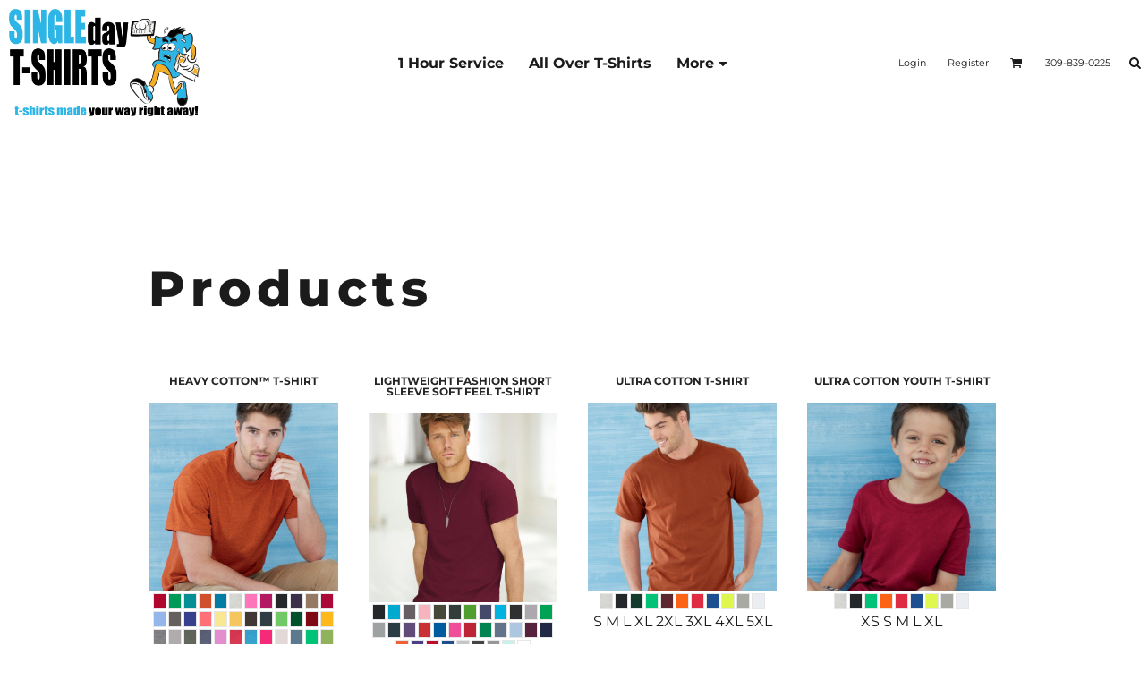

--- FILE ---
content_type: text/html; charset=utf-8
request_url: https://www.singledaytshirts.com/create
body_size: 42256
content:
<!DOCTYPE html>
<html class="wf-loading">
  <head>
    
<link rel="preload" href="/pprs/images/icons/fonts/decofonts.woff?bbaaa87de5dbe0cdd267cbdf48121fd1" as="font" type="font/woff" crossorigin="anonymous">
<style>
  body {
  	visibility: hidden;
  }
  body.dn-behaviours-bound-critical {
    visibility: visible;
  }
  .dn-alt .dn-late-loading {
    display:none;  
  }
  @font-face {
    font-family: "decofonts";
    src:url("/pprs/images/icons/fonts/decofonts.eot?bbaaa87de5dbe0cdd267cbdf48121fd1#iefix") format("embedded-opentype"),
      url("/pprs/images/icons/fonts/decofonts.woff?bbaaa87de5dbe0cdd267cbdf48121fd1") format("woff"),
      url("/pprs/images/icons/fonts/decofonts.ttf?bbaaa87de5dbe0cdd267cbdf48121fd1") format("truetype");
    font-weight: 400;
    font-style: normal;
  }
</style>

  <style>
  @font-face { font-family: "Special Elite"; font-style: normal; font-weight: 400; src: url("https://fonts.gstatic.com/s/specialelite/v19/XLYgIZbkc4JPUL5CVArUVL0ntnAOSA.woff2") format("woff2"); unicode-range: U+0-FF, U+131, U+152-153, U+2BB-2BC, U+2C6, U+2DA, U+2DC, U+304, U+308, U+329, U+2000-206F, U+20AC, U+2122, U+2191, U+2193, U+2212, U+2215, U+FEFF, U+FFFD; } @font-face { font-family: Roboto; font-style: normal; font-weight: 400; font-stretch: 100%; src: url("https://fonts.gstatic.com/s/roboto/v48/KFOMCnqEu92Fr1ME7kSn66aGLdTylUAMQXC89YmC2DPNWubEbVmUiAo.woff2") format("woff2"); unicode-range: U+0-FF, U+131, U+152-153, U+2BB-2BC, U+2C6, U+2DA, U+2DC, U+304, U+308, U+329, U+2000-206F, U+20AC, U+2122, U+2191, U+2193, U+2212, U+2215, U+FEFF, U+FFFD; } @font-face { font-family: "Nunito Sans"; font-style: normal; font-weight: 400; font-stretch: 100%; src: url("https://fonts.gstatic.com/s/nunitosans/v18/pe1mMImSLYBIv1o4X1M8ce2xCx3yop4tQpF_MeTm0lfGWVpNn64CL7U8upHZIbMV51Q42ptCp5F5bxqqtQ1yiU4G1ilXs1Ul.woff2") format("woff2"); unicode-range: U+0-FF, U+131, U+152-153, U+2BB-2BC, U+2C6, U+2DA, U+2DC, U+304, U+308, U+329, U+2000-206F, U+20AC, U+2122, U+2191, U+2193, U+2212, U+2215, U+FEFF, U+FFFD; } @font-face { font-family: NTR; font-style: normal; font-weight: 400; src: url("https://fonts.gstatic.com/s/ntr/v18/RLpzK5Xy0ZjSH2Jt.woff2") format("woff2"); unicode-range: U+0-FF, U+131, U+152-153, U+2BB-2BC, U+2C6, U+2DA, U+2DC, U+304, U+308, U+329, U+2000-206F, U+20AC, U+2122, U+2191, U+2193, U+2212, U+2215, U+FEFF, U+FFFD; } @font-face { font-family: Montserrat; font-style: normal; font-weight: 800; src: url("https://fonts.gstatic.com/s/montserrat/v30/JTUSjIg1_i6t8kCHKm459Wlhyw.woff2") format("woff2"); unicode-range: U+0-FF, U+131, U+152-153, U+2BB-2BC, U+2C6, U+2DA, U+2DC, U+304, U+308, U+329, U+2000-206F, U+20AC, U+2122, U+2191, U+2193, U+2212, U+2215, U+FEFF, U+FFFD; } @font-face { font-family: Montserrat; font-style: normal; font-weight: 700; src: url("https://fonts.gstatic.com/s/montserrat/v30/JTUSjIg1_i6t8kCHKm459Wlhyw.woff2") format("woff2"); unicode-range: U+0-FF, U+131, U+152-153, U+2BB-2BC, U+2C6, U+2DA, U+2DC, U+304, U+308, U+329, U+2000-206F, U+20AC, U+2122, U+2191, U+2193, U+2212, U+2215, U+FEFF, U+FFFD; } @font-face { font-family: Montserrat; font-style: normal; font-weight: 500; src: url("https://fonts.gstatic.com/s/montserrat/v30/JTUSjIg1_i6t8kCHKm459Wlhyw.woff2") format("woff2"); unicode-range: U+0-FF, U+131, U+152-153, U+2BB-2BC, U+2C6, U+2DA, U+2DC, U+304, U+308, U+329, U+2000-206F, U+20AC, U+2122, U+2191, U+2193, U+2212, U+2215, U+FEFF, U+FFFD; } @font-face { font-family: Montserrat; font-style: normal; font-weight: 400; src: url("https://fonts.gstatic.com/s/montserrat/v30/JTUSjIg1_i6t8kCHKm459Wlhyw.woff2") format("woff2"); unicode-range: U+0-FF, U+131, U+152-153, U+2BB-2BC, U+2C6, U+2DA, U+2DC, U+304, U+308, U+329, U+2000-206F, U+20AC, U+2122, U+2191, U+2193, U+2212, U+2215, U+FEFF, U+FFFD; } html, body, div, span, h1, h2, h4, h5, p, a, img, ul, li, form, label, footer, header, nav, section{margin: 0px; padding: 0px; border: 0px; font: inherit; vertical-align: baseline; text-decoration: none;}  footer, header, nav, section{display: block;} body{line-height: 1;}  ul{list-style: none;} *{margin: 0px;} h1, h2, h4, h5, span, label, a, input, p{letter-spacing: normal; word-spacing: normal;} html{box-sizing: border-box;} *, ::before{box-sizing: inherit;} @media only screen and (min-width: 0px) {.dn-mobile-span2{width: 16.6667%; display: inline-block; vertical-align: top; letter-spacing: normal; word-spacing: normal;} .dn-mobile-span10{width: 83.3333%; display: inline-block; vertical-align: top; letter-spacing: normal; word-spacing: normal;} .dn-mobile-span12{width: 100%; display: inline-block; vertical-align: top; letter-spacing: normal; word-spacing: normal;}} @media only screen and (min-width: 768px) {.dn-small-span2{width: 16.6667%; display: inline-block; vertical-align: top; letter-spacing: normal; word-spacing: normal;} .dn-small-span4{width: 33.3333%; display: inline-block; vertical-align: top; letter-spacing: normal; word-spacing: normal;} .dn-small-span10{width: 83.3333%; display: inline-block; vertical-align: top; letter-spacing: normal; word-spacing: normal;} .dn-small-span12{width: 100%; display: inline-block; vertical-align: top; letter-spacing: normal; word-spacing: normal;}} @media only screen and (min-width: 992px) {.dn-medium-span2{width: 16.6667%; display: inline-block; vertical-align: top; letter-spacing: normal; word-spacing: normal;} .dn-medium-span4{width: 33.3333%; display: inline-block; vertical-align: top; letter-spacing: normal; word-spacing: normal;} .dn-medium-span10{width: 83.3333%; display: inline-block; vertical-align: top; letter-spacing: normal; word-spacing: normal;} .dn-medium-span12{width: 100%; display: inline-block; vertical-align: top; letter-spacing: normal; word-spacing: normal;}} @media only screen and (min-width: 1210px) {.dn-large-span2{width: 16.6667%; display: inline-block; vertical-align: top; letter-spacing: normal; word-spacing: normal;} .dn-large-span4{width: 33.3333%; display: inline-block; vertical-align: top; letter-spacing: normal; word-spacing: normal;} .dn-large-span10{width: 83.3333%; display: inline-block; vertical-align: top; letter-spacing: normal; word-spacing: normal;} .dn-large-span12{width: 100%; display: inline-block; vertical-align: top; letter-spacing: normal; word-spacing: normal;}} .dn-page-columns-container, p, body{color: rgb(28, 27, 27); font-family: Montserrat, helvetica, sans-serif; font-size: 16px; font-style: normal; font-variant: normal; font-weight: 400; line-height: 1.6em; font-stretch: normal; text-decoration: none; text-transform: none; letter-spacing: normal; word-spacing: normal;} a{color: rgb(41, 182, 232); font-family: Montserrat, helvetica, sans-serif; font-size: 16px; font-style: normal; font-variant: normal; font-weight: 500; line-height: 1.6em; font-stretch: normal; text-decoration: none; text-transform: none; letter-spacing: normal; word-spacing: normal; transition: ease-in-out;} a.dn-overridden-hover-on{} h1.dn-styled{color: rgb(28, 27, 27); font-family: Montserrat, Helvetica, Arial, sans-serif; font-style: normal; font-variant: normal; font-weight: 800; font-stretch: normal; text-decoration: none; text-transform: none; letter-spacing: 0.12em; word-spacing: 0.16em;} h1.dn-sized{font-size: 55px; line-height: 1.19em;} h2.dn-styled{color: rgb(27, 28, 28); font-family: Montserrat, Helvetica, Arial, sans-serif; font-style: normal; font-variant: normal; font-weight: 700; font-stretch: normal; text-decoration: none; text-transform: none; letter-spacing: 0.01em; word-spacing: 0.16em; text-align: inherit;} h2.dn-sized{font-size: 36px; line-height: 1.2em;} h4.dn-styled, h4.dn-styled a{color: rgb(37, 37, 37); font-family: Montserrat, Helvetica, Arial, sans-serif; font-style: normal; font-variant: normal; font-weight: 700; font-stretch: normal; text-decoration: none; text-transform: uppercase; letter-spacing: normal; word-spacing: normal;} h4.dn-sized, h4.dn-sized a{font-size: 12px; line-height: 1em;}  .dn-widget-heading h5{color: rgb(37, 37, 37); font-family: Montserrat, Helvetica, Arial, sans-serif; font-style: normal; font-variant: normal; font-weight: 700; font-stretch: normal; text-decoration: none; text-transform: uppercase; letter-spacing: normal; word-spacing: 0.16em;}  .dn-widget-heading h5{font-size: 9px; line-height: 0.6em;}  header.dn-lh-1rllor .dn-large-header .dn-logo-container div.dn-site-heading{color: rgb(28, 27, 27); font-family: Montserrat; font-size: 7px; font-style: normal; font-variant: normal; font-weight: 700; line-height: 4em; font-stretch: normal; text-decoration: none; text-transform: uppercase; letter-spacing: normal; word-spacing: normal;}  nav .dn-nav-item a span, nav .dn-nav-item a, nav .dn-nav-item, body.dn-inline-header nav.dn-nav-main span, body.dn-inline-header nav.dn-nav-main a span, body.dn-inline-header nav.dn-nav-main a, body.dn-inline-header nav.dn-nav-main{color: rgb(28, 27, 27); font-family: Montserrat; font-size: 16px; font-style: normal; font-variant: normal; font-weight: 700; line-height: 1.51em; font-stretch: normal; text-decoration: none; text-transform: none; letter-spacing: normal; word-spacing: normal; transition: 25ms ease-in-out;}  body.dn-inline-header header nav.dn-other-nav > div, body.dn-inline-header header nav.dn-other-nav > div a, body.dn-inline-header header .dn-other-nav a, body.dn-inline-header header .dn-other-nav > div{color: rgb(28, 27, 27); font-family: Montserrat, sans-serif; font-size: 11px; font-style: normal; font-variant: normal; font-weight: 400; line-height: 1em; font-stretch: normal; text-decoration: none; text-transform: none; letter-spacing: normal; word-spacing: normal;}  .dn-small-header div a, .dn-small-header div{color: rgb(28, 27, 27); font-family: Montserrat, sans-serif; font-style: normal; font-variant: normal; font-weight: 400; font-stretch: normal; text-decoration: none; text-transform: none; letter-spacing: normal; word-spacing: normal;} body{background-color: white; width: 100%; overflow-x: hidden;} h1, h2, h4, h5{margin-top: 0px; margin-bottom: 10px;}  h4 a{font-weight: inherit;}  p{margin-bottom: 10px;} .dn-btn{max-width: 100%; text-align: center; cursor: pointer; display: inline-block; padding-left: 5px; padding-right: 5px; position: relative; white-space: nowrap; overflow: hidden; height: 40px; line-height: normal;} .dn-btn .dn-btn-icon{line-height: normal; display: inline-block; vertical-align: middle;} .dn-btn .dn-btn-icon::before{speak: none; line-height: normal; letter-spacing: normal; word-spacing: normal; vertical-align: middle; -webkit-font-smoothing: antialiased; font-style: normal !important; font-weight: normal !important; font-variant: normal !important; text-transform: none !important;} .dn-btn .dn-btn-label{display: inline-block; vertical-align: middle; max-width: 104%; overflow: hidden; line-height: normal; text-overflow: ellipsis; white-space: nowrap;} .dn-btn .dn-btn-label span{overflow: hidden; text-overflow: ellipsis; letter-spacing: normal; word-spacing: normal;} .dn-btn .dn-btn-valign{width: 0px; height: 100%; vertical-align: middle; display: inline-block;} .dn-btn.dn-with-width{width: 100%;} .dn-btn.dn-with-width .dn-btn-valign{height: 100%;} .dn-btn.dn-with-width .dn-btn-label{white-space: nowrap;} .dn-btn.dn-btn-std.dn-styled{background-color: rgb(48, 180, 228); border: 0px solid rgb(54, 52, 52); border-radius: 5px; color: white; font-family: Montserrat; font-style: normal; font-variant: normal; font-weight: 700; font-stretch: normal; text-transform: none; text-align: center; transition: ease-in-out; box-shadow: none;} .dn-btn.dn-btn-std.dn-styled .dn-btn-label > span{text-decoration: none; letter-spacing: 0.1em; word-spacing: normal; color: white; white-space: nowrap;} .dn-btn.dn-btn-std.dn-styled .dn-btn-icon{display: none;} .dn-btn.dn-btn-std.dn-styled .dn-btn-label{margin-left: 0px; padding-left: 0px;} .dn-btn.dn-btn-std.dn-styled .dn-btn-label span{margin-left: 0px;} .dn-btn.dn-btn-std.dn-styled:not(.dn-overridden-hover-off){} .dn-btn.dn-btn-std.dn-sized{font-size: 16px; line-height: 3em; height: auto;} .dn-btn.dn-btn-std.dn-with-width{width: 100%; padding: 0px;} .dn-btn.dn-btn-cart.dn-styled{background-color: black; border: 1px solid black; border-radius: 0%; color: white; font-family: Montserrat; font-style: normal; font-variant: normal; font-weight: 400; font-stretch: normal; text-transform: uppercase; text-align: center; transition: ease-in-out; box-shadow: none;} .dn-btn.dn-btn-cart.dn-styled .dn-btn-label > span{text-decoration: none; letter-spacing: 0.1em; word-spacing: normal; color: white; white-space: nowrap;} .dn-btn.dn-btn-cart.dn-styled .dn-btn-icon{width: 1.8em; display: inline-block;} .dn-btn.dn-btn-cart.dn-styled .dn-btn-icon::before{font-family: decofonts; font-size: 1.8em; content: "l"; color: white;} .dn-btn.dn-btn-cart.dn-styled .dn-btn-label{margin-left: -1.8em; padding-left: 1.8em;} .dn-btn.dn-btn-cart.dn-styled .dn-btn-label span{margin-left: 0.5em;} .dn-btn.dn-btn-cart.dn-styled:not(.dn-overridden-hover-off){} .dn-btn.dn-btn-cart.dn-sized{font-size: 12px; line-height: 3em; height: auto;}  div.dn-content > div > .dn-page-section.dn-limit-background-width > div.dn-background-container div.dn-background-image-container, footer > .dn-page-section.dn-limit-background-width > div.dn-background-container div.dn-background-image-container, div.dn-content > div > .dn-page-section.dn-limit-content-width > div > div.dn-page-section-content, div.dn-content > div > .dn-page-section.dn-limit-content-width > div.dn-page-section-content, footer > .dn-page-section.dn-limit-content-width > div > div.dn-page-section-content{margin-left: auto; margin-right: auto; max-width: 1200px;} .dn-page-section-margin{position: relative; z-index: 1;} @media only screen and (min-width: 0px) {.dn-page-margin-medium .dn-page-section.dn-use-page-margin > .dn-page-section-margin{margin-left: 3px; margin-right: 3px;} .dn-page-margin-medium .dn-page-section.dn-wrapper.dn-use-page-margin{padding-left: 3px; padding-right: 3px;}} @media only screen and (min-width: 768px) {.dn-page-margin-medium .dn-page-section.dn-use-page-margin > .dn-page-section-margin{margin-left: 6px; margin-right: 6px;} .dn-page-margin-medium .dn-page-section.dn-wrapper.dn-use-page-margin{padding-left: 6px; padding-right: 6px;}} @media only screen and (min-width: 992px) {.dn-page-margin-medium .dn-page-section.dn-use-page-margin > .dn-page-section-margin{margin-left: 6px; margin-right: 6px;} .dn-page-margin-medium .dn-page-section.dn-wrapper.dn-use-page-margin{padding-left: 6px; padding-right: 6px;}} @media only screen and (min-width: 1210px) {.dn-page-margin-medium .dn-page-section.dn-use-page-margin > .dn-page-section-margin{margin-left: 12px; margin-right: 12px;} .dn-page-margin-medium .dn-page-section.dn-wrapper.dn-use-page-margin{padding-left: 12px; padding-right: 12px;}} #log{position: fixed; top: 40px; left: 40px; color: rgb(51, 51, 51); background-color: white; z-index: 99999;} input.dn-styled{box-shadow: none; background: rgba(239, 239, 239, 0); border: 1px solid rgb(204, 204, 204); border-radius: 0px; color: rgb(113, 113, 113); font-family: "Nunito Sans"; font-style: normal; font-variant: normal; font-weight: 400; font-stretch: normal; text-decoration: none; text-transform: none; letter-spacing: normal; position: relative; transition: ease-in-out; padding: 10px; max-width: 100%;} input.dn-styled:not(.dn-overridden-focus-off){} input.dn-sized{font-size: 13px; line-height: 1.25em;} input.dn-sized{min-height: 1.75em; height: auto;} .dn-inline-popup{display: none; position: absolute; max-height: 100%; top: 0px; overflow: auto; background-color: rgb(255, 255, 255);} ul.dn-form{letter-spacing: -0.31em;} ul.dn-form > li{margin-bottom: 1em;} ul.dn-form > li > label{display: inline-block; width: 120px; vertical-align: top; text-align: right; padding-top: 10px;} ul.dn-form > li > div{vertical-align: top; display: inline-block; width: 100%; margin-left: -120px; padding-left: 125px;} ul.dn-form > li > div input[type="text"]{width: 100%;} ul.dn-form > li > div.dn-btn{margin-left: 0px; padding-left: 0px;} .dn-form.dn-label-over-field li label{width: 100%; font-weight: bold; text-align: left; padding-top: 2px;} .dn-form.dn-label-over-field li > div{vertical-align: top; display: inline-block; width: 100%; margin-left: 0px; padding-left: 0px;} .dn-form-footer-actions{text-align: center; padding-top: 10px;} .dn-form-footer-actions .dn-btn{width: auto; padding: 13px;} .dn-dynamic-alert{visibility: hidden; text-align: center; font-size: 1.2em; opacity: 0; width: 80%; margin-left: auto; margin-right: auto; transition: visibility 0.5s, color 0.5s, background-color 0.5s, border-color 0.5s, opacity 0.5s linear; overflow: hidden;} .dn-with-disable-overlay{position: relative;} .dn-with-disable-overlay .dn-disabled-overlay{display: none; position: absolute; width: 100%; height: 100%; top: 0px; left: 0px; z-index: 2;} .dn-with-disable-overlay .dn-disabled-overlay::before{background-color: white; opacity: 0.35; position: absolute; width: 100%; height: 100%; top: 0px; left: 0px; content: ".";} .dn-background-container{position: absolute; left: 0px; top: 0px; height: 100%; width: 100%; z-index: 0;} .dn-background-image-container{height: 100%; width: 100%; overflow: hidden;} .dn-blank-products .dn-grid-text.dn-product-name{width: 100%; display: inline-block; text-align: center; overflow: hidden; white-space: normal;} .dn-blank-products .dn-grid-text.dn-product-name h4{margin-top: 10px; text-overflow: ellipsis; overflow: hidden;} .dn-blank-products .dn-grid-text.dn-product-sizes label{display: none;} .dn-blank-products .dn-grid-text.dn-product-sizes div{display: inline;} .dn-blank-products .dn-grid-text.dn-product-colors{text-align: center;} .dn-blank-products .dn-grid-text.dn-product-colors label{display: none;} .dn-blank-products .dn-grid-text.dn-product-colors div.dn-color-panel-cell{width: 10px; height: 10px; margin: 1px; border-radius: 0px; border: 1px solid rgb(230, 230, 230); overflow: hidden; cursor: pointer; display: inline-grid; grid-template-columns: 100%;} .dn-blank-products .dn-grid-text.dn-product-colors div.dn-color-panel-cell span{border: none;} .dn-blank-products .dn-product-thumbnail-container .dn-loading-overlay{display: none; position: absolute; height: 100%; width: 100%; opacity: 0.5; background: url("/images/loading-oval.svg") center center no-repeat transparent;} .dn-image-container{overflow: hidden; text-align: center; display: inline-block; vertical-align: middle;} .dn-image-container.dn-fill{width: 100%;} .dn-image-transform{position: relative;} .dn-image-overlay{z-index: 2; position: absolute; left: 0px; top: 0px; height: 100%; width: 100%;} img.dn-image{max-width: 100%; display: block; margin-left: auto; margin-right: auto;} .dn-image-container.dn-fill img.dn-image{width: 100%;} .dn-logo-container a{text-decoration: none;} .dn-newsletter-signup-container[data-breakpoint-250="true"]{margin: auto;} .dn-shopping-cart-container .dn-thumbnail-100 .dn-line-item-thumbnail{width: 100px;} .dn-shopping-cart-container .dn-line-item-thumbnail{vertical-align: top; padding: 5px; position: relative; text-align: center; max-width: 100%; margin-left: auto; margin-right: auto;} .dn-shopping-cart-container .dn-line-item-thumbnail img{max-width: 100%;} .dn-shopping-cart-container .dn-line-item-details{display: inline-block; vertical-align: top; padding: 5px; font-weight: bold; width: 100%;} .dn-shopping-cart-container .dn-line-item-details .dn-line-item-details-name{display: inline-block;} .dn-shopping-cart-container[data-breakpoint-inline="true"] .dn-shopping-cart-line-item.dn-with-thumbnail .dn-line-item-thumbnail{display: inline-block;} .dn-shopping-cart-container[data-breakpoint-inline="true"] .dn-shopping-cart-line-item.dn-with-thumbnail .dn-line-item-details-container{display: inline-block; width: 100%;} .dn-shopping-cart-container[data-breakpoint-inline="true"] .dn-thumbnail-100 .dn-line-item-details-container{margin-left: -100px; padding-left: 110px;} .dn-shopping-cart-actions{padding: 5px; text-align: center;} .dn-social-links-container.dn-display-as-icons li a span{display: none;} .dn-social-links-container.dn-display-as-icons li{font-size: 18px;} .dn-social-links-container.dn-display-as-icons li.dn-social-link-facebook a::before{speak: none; line-height: 1; -webkit-font-smoothing: antialiased; content: "V"; display: inline-block; letter-spacing: normal; word-spacing: normal; font-family: decofonts !important; font-style: normal !important; font-weight: normal !important; font-variant: normal !important; text-transform: none !important;} .dn-social-links-container.dn-display-as-icons li.dn-social-link-twitter a::before{speak: none; line-height: 1; -webkit-font-smoothing: antialiased; content: "Y"; display: inline-block; letter-spacing: normal; word-spacing: normal; font-family: decofonts !important; font-style: normal !important; font-weight: normal !important; font-variant: normal !important; text-transform: none !important;} .dn-social-links-container.dn-display-as-icons li.dn-social-link-instagram a::before{speak: none; line-height: 1; -webkit-font-smoothing: antialiased; content: "Z"; display: inline-block; letter-spacing: normal; word-spacing: normal; font-family: decofonts !important; font-style: normal !important; font-weight: normal !important; font-variant: normal !important; text-transform: none !important;} .dn-social-links-container.dn-list-horizontal li{display: inline-block;} .dn-widget.dn-widget-text p:last-child{margin-bottom: 0px;} .dn-widget.dn-widget-text span{line-height: initial;} .dn-nav-dropdown-background-container{opacity: 0; background-color: white; position: fixed; inset: 0px; z-index: 100; visibility: hidden; transition: opacity 0.2s, visibility 0.2s;} header .dn-small-header .dn-menu-icon .dn-dropdown-anchor{max-width: 1px; text-decoration: underline; background-attachment: fixed; display: none;} .dn-nav-dropdown-container{position: fixed; max-width: 0px; transition: max-width 0.2s; right: 0px; top: 0px; bottom: 0px; overflow-y: auto; z-index: 101; background-color: rgb(255, 255, 255);} .dn-nav-dropdown-container > nav{border-left: 2px solid rgb(0, 0, 0); height: 100%; padding: 10px; min-width: 200px;} .dn-nav-dropdown-container > nav .dn-nav-close{position: relative; cursor: pointer; height: 37px; border-bottom: 1px solid rgb(204, 204, 204); margin-bottom: 10px;} .dn-nav-dropdown-container > nav .dn-nav-close span{display: none;} .dn-nav-dropdown-container > nav .dn-nav-close::after{speak: none; line-height: 1; -webkit-font-smoothing: antialiased; content: "m"; display: inline-block; letter-spacing: normal; word-spacing: normal; font-size: 25px; width: 25px; position: absolute; right: 10px; top: 5px; color: rgb(0, 0, 0); font-family: decofonts !important; font-style: normal !important; font-weight: normal !important; font-variant: normal !important; text-transform: none !important;} .dn-nav-dropdown-container > nav .dn-nav-item a{font-size: 1.2em; line-height: 1.5em;} .dn-nav-dropdown-container > nav .dn-nav-item.dn-nav-separator{margin-top: 10px; margin-bottom: 10px; padding: 0px; border-bottom: 1px solid rgb(204, 204, 204);} .dn-nav-dropdown-container > nav .dn-nav-item.dn-nav-separator hr{display: none;} .dn-nav-dropdown-container > nav.dn-nav-dropdown{color: rgb(0, 0, 0);} .dn-nav-dropdown-container > nav.dn-nav-dropdown div.dn-nav-item a, .dn-nav-dropdown-container > nav.dn-nav-dropdown div.dn-nav-item span{color: rgb(0, 0, 0);} header .dn-small-header{position: relative; line-height: 0px;} header .dn-small-header .dn-menu-icon{display: inline-block; vertical-align: text-bottom; height: 33px; cursor: pointer; position: absolute; right: 10px; top: 5px;} header .dn-small-header .dn-menu-icon::before{speak: none; line-height: 1; -webkit-font-smoothing: antialiased; content: "D"; display: inline-block; letter-spacing: normal; word-spacing: normal; font-size: 31px; font-family: decofonts !important; font-style: normal !important; font-weight: normal !important; font-variant: normal !important; text-transform: none !important;} header .dn-small-header .dn-small-logo-container{margin-left: 3px; display: inline-block; vertical-align: text-bottom; padding: 0px;}  header .dn-small-header .dn-small-logo-container .dn-site-heading.dn-logo{font-size: 0px; line-height: 0px; margin-bottom: 0px;} header .dn-small-header .dn-nav-search, header .dn-small-header .dn-nav-phone{display: inline-block; position: absolute; top: 10px; right: 45px;} header .dn-small-header .dn-nav-phone{right: 72px;} header .dn-small-header .dn-phone-icon{vertical-align: middle; line-height: 0em; cursor: pointer;} header .dn-small-header .dn-phone-icon::before{speak: none; line-height: 1; -webkit-font-smoothing: antialiased; content: ";"; display: inline-block; letter-spacing: normal; word-spacing: normal; font-size: 23px; font-family: decofonts !important; font-style: normal !important; font-weight: normal !important; font-variant: normal !important; text-transform: none !important;} header .dn-small-header .dn-search-icon::before{font-size: 20px;} @media only screen and (min-width: 768px) {header .dn-small-header{display: none;}} @media only screen and (max-width: 767px) {header .dn-large-header{display: none;}} body.dn-inline-header header .dn-small-header{background-color: white;} body.dn-inline-header header .dn-small-header-fixed-container{background-color: white;} .dn-search-icon{vertical-align: middle; cursor: pointer;} .dn-search-icon::before{speak: none; line-height: 1; -webkit-font-smoothing: antialiased; content: "o"; display: inline-block; letter-spacing: normal; word-spacing: normal; font-family: decofonts !important; font-style: normal !important; font-weight: normal !important; font-variant: normal !important; text-transform: none !important;} body.dn-inline-header .dn-large-header-container .dn-search-icon{font-size: 14px; line-height: 0em;} .dn-inline-popup.dn-search-page-top{position: fixed; width: 100%; height: 60px; top: 0px; left: 0px; background-color: white; padding: 10px; overflow: hidden; box-shadow: rgb(153, 153, 153) 0px 0px 6px 1px;} .dn-inline-popup.dn-search-page-top .dn-search-field-container{width: 100%; margin-right: -140px; padding-right: 140px; display: inline-block; vertical-align: middle;} .dn-inline-popup.dn-search-page-top .dn-search-field-container .dn-search-field{width: 100%; height: 40px; display: inline-block; vertical-align: middle; font-size: 20px; padding-left: 10px; padding-right: 10px;} .dn-inline-popup.dn-search-page-top .dn-btn{display: inline-block; width: 100px; height: 40px; vertical-align: middle;} .dn-inline-popup.dn-search-page-top .dn-close{display: inline-block; width: 40px; height: 40px; vertical-align: middle; text-align: right; font-size: 20px; margin-top: 0px; padding-top: 9px; cursor: pointer;} .dn-inline-popup.dn-search-page-top .dn-close::before{speak: none; line-height: 1; -webkit-font-smoothing: antialiased; content: "m"; display: inline-block; letter-spacing: normal; word-spacing: normal; font-family: decofonts !important; font-style: normal !important; font-weight: normal !important; font-variant: normal !important; text-transform: none !important;} header.dn-lh-1rllor{position: relative;} header.dn-lh-1rllor .dn-large-header-container .dn-large-header{display: none; line-height: 0px;} @media only screen and (min-width: 768px) {header.dn-lh-1rllor .dn-large-header-container .dn-large-header{display: block;}} header.dn-lh-1rllor .dn-large-header-container .dn-large-header .dn-logo-and-nav-container{display: inline-block; vertical-align: middle; width: 100%; margin-right: -320px; padding-right: 320px; white-space: nowrap;} header.dn-lh-1rllor .dn-large-header-container .dn-large-header .dn-logo-and-nav-container > div{position: relative;} header.dn-lh-1rllor .dn-large-header-container .dn-large-header .dn-logo-and-nav-container > div .dn-logo-container{width: 400px; display: inline-block; line-height: initial; position: relative; text-align: left; vertical-align: middle; padding: 0px; z-index: 0; overflow: hidden;} header.dn-lh-1rllor .dn-large-header-container .dn-large-header .dn-logo-and-nav-container > div .dn-logo-container .dn-logo{font-size: 0px; line-height: 0px;}  header.dn-lh-1rllor .dn-large-header-container .dn-large-header .dn-logo-and-nav-container > div .dn-logo-container div.dn-site-heading{padding: 10px; margin-bottom: 0px;} header.dn-lh-1rllor .dn-large-header-container .dn-large-header .dn-logo-and-nav-container > div .dn-header-nav-container{display: inline-block; vertical-align: middle; position: relative; z-index: 0;} header.dn-lh-1rllor .dn-large-header-container .dn-large-header .dn-other{display: inline-block; width: 320px; vertical-align: middle; text-align: right;} header.dn-lh-1rllor .dn-large-header-container .dn-large-header .dn-other .dn-other-nav-container{display: inline-block; vertical-align: top; position: relative; z-index: 1;} header.dn-lh-1rllor .dn-large-header-container .dn-large-header.dn-header-with-phone-number .dn-logo-and-nav-container{margin-right: -420px; padding-right: 420px;} header.dn-lh-1rllor .dn-large-header-container .dn-large-header.dn-header-with-phone-number .dn-other{width: 420px;} body.dn-inline-header header.dn-lh-1rllor .dn-large-header-container{background-color: white;} body.dn-inline-header header.dn-lh-1rllor .dn-large-header-container .dn-large-header{background-color: white;} body.dn-inline-header header.dn-lh-1rllor .dn-large-header-container .dn-large-header .dn-logo-and-nav-container > div .dn-logo-container{color: rgb(28, 27, 27);} nav.dn-other-nav{text-align: right; line-height: 0px;} nav.dn-other-nav > div{display: inline-block; margin-left: 10px; padding: 5px; vertical-align: middle;} nav.dn-other-nav > div:first-of-type{margin-left: 0px;}  .dn-shopping-cart-icon-over-right-container{vertical-align: middle; margin-right: 5px; cursor: pointer; position: relative;}  .dn-shopping-cart-icon-over-right-container::before{speak: none; line-height: 1; -webkit-font-smoothing: antialiased; content: "l"; display: inline-block; letter-spacing: normal; word-spacing: normal; font-family: decofonts !important; font-style: normal !important; font-weight: normal !important; font-variant: normal !important; text-transform: none !important;}  .dn-shopping-cart-icon-over-right-container span{position: absolute; right: -3px; bottom: 0.5em; display: inline-block; padding: 1px; font-size: 0.5em; line-height: 0.9em; background-color: white; color: rgb(28, 27, 27); border: 1px solid rgb(28, 27, 27); border-radius: 50%; text-align: center; min-width: 13px;}  .dn-shopping-cart-icon-over-right-container span[data-cart-items="0"]{display: none;}  .dn-shopping-cart-icon-over-right-container{vertical-align: middle; margin-right: 5px; cursor: pointer; position: relative;}  .dn-shopping-cart-icon-over-right-container::before{speak: none; line-height: 1; -webkit-font-smoothing: antialiased; content: "l"; display: inline-block; letter-spacing: normal; word-spacing: normal; font-family: decofonts !important; font-style: normal !important; font-weight: normal !important; font-variant: normal !important; text-transform: none !important;}  .dn-shopping-cart-icon-over-right-container span{position: absolute; right: -3px; bottom: 0.5em; display: inline-block; padding: 1px; font-size: 0.5em; line-height: 0.9em; background-color: white; color: rgb(28, 27, 27); border: 1px solid rgb(28, 27, 27); border-radius: 50%; text-align: center; min-width: 13px;}  .dn-shopping-cart-icon-over-right-container span[data-cart-items="0"]{display: none;}  .dn-shopping-cart-icon-over-right-container{vertical-align: middle; margin-right: 5px; cursor: pointer; position: relative;}  .dn-shopping-cart-icon-over-right-container::before{speak: none; line-height: 1; -webkit-font-smoothing: antialiased; content: "l"; display: inline-block; letter-spacing: normal; word-spacing: normal; font-family: decofonts !important; font-style: normal !important; font-weight: normal !important; font-variant: normal !important; text-transform: none !important;}  .dn-shopping-cart-icon-over-right-container span{position: absolute; right: -3px; bottom: 0.5em; display: inline-block; padding: 1px; font-size: 0.5em; line-height: 0.9em; background-color: white; color: rgb(28, 27, 27); border: 1px solid rgb(28, 27, 27); border-radius: 50%; text-align: center; min-width: 13px;}  .dn-shopping-cart-icon-over-right-container span[data-cart-items="0"]{display: none;} body.dn-inline-header .dn-large-header-container .dn-shopping-cart-icon-over-right-container{font-size: 14px; line-height: 0em;} .dn-inline-popup.dn-shopping-cart-icon-over-right-popup{position: fixed; width: 300px; height: 100%; right: -300px; top: 0px; background-color: white; transition: right 0.4s; display: block;} .dn-shopping-cart-icon-over-right-popup{border-left: 2px solid rgb(28, 27, 27);} .dn-shopping-cart-icon-over-right-popup > div{padding: 20px; height: 100%;}  .dn-shopping-cart-icon-over-right-container{vertical-align: middle; margin-right: 5px; cursor: pointer; position: relative;}  .dn-shopping-cart-icon-over-right-container::before{speak: none; line-height: 1; -webkit-font-smoothing: antialiased; content: "l"; display: inline-block; letter-spacing: normal; word-spacing: normal; font-family: decofonts !important; font-style: normal !important; font-weight: normal !important; font-variant: normal !important; text-transform: none !important;}  .dn-shopping-cart-icon-over-right-container span{position: absolute; right: -3px; bottom: 0.5em; display: inline-block; padding: 1px; font-size: 0.5em; line-height: 0.9em; background-color: white; color: rgb(28, 27, 27); border: 1px solid rgb(28, 27, 27); border-radius: 50%; text-align: center; min-width: 13px;}  .dn-shopping-cart-icon-over-right-container span[data-cart-items="0"]{display: none;} body{transition: margin-left 0.4s;} .dn-search-icon{vertical-align: middle; cursor: pointer;} .dn-search-icon::before{speak: none; line-height: 1; -webkit-font-smoothing: antialiased; content: "o"; display: inline-block; letter-spacing: normal; word-spacing: normal; font-family: decofonts !important; font-style: normal !important; font-weight: normal !important; font-variant: normal !important; text-transform: none !important;} body.dn-inline-header .dn-large-header-container .dn-search-icon{font-size: 14px; line-height: 0em;} .dn-search-icon{vertical-align: middle; cursor: pointer;} .dn-search-icon::before{speak: none; line-height: 1; -webkit-font-smoothing: antialiased; content: "o"; display: inline-block; letter-spacing: normal; word-spacing: normal; font-family: decofonts !important; font-style: normal !important; font-weight: normal !important; font-variant: normal !important; text-transform: none !important;} body.dn-inline-header .dn-large-header-container .dn-search-icon{font-size: 14px; line-height: 0em;} .dn-search-field{margin-bottom: 0px; border-width: 0px; border-style: initial; border-color: initial; color: rgb(113, 113, 113); width: 90%; text-indent: 5px; padding: 5px 0px !important;} .dn-search-icon{vertical-align: middle; cursor: pointer;} .dn-search-icon::before{speak: none; line-height: 1; -webkit-font-smoothing: antialiased; content: "o"; display: inline-block; letter-spacing: normal; word-spacing: normal; font-family: decofonts !important; font-style: normal !important; font-weight: normal !important; font-variant: normal !important; text-transform: none !important;} body.dn-inline-header .dn-large-header-container .dn-search-icon{font-size: 14px; line-height: 0em;} .dn-inline-popup.dn-search-page-top{position: fixed; width: 100%; height: 60px; top: 0px; left: 0px; background-color: white; padding: 10px; overflow: hidden; box-shadow: rgb(153, 153, 153) 0px 0px 6px 1px;} .dn-inline-popup.dn-search-page-top .dn-search-field-container{width: 100%; margin-right: -140px; padding-right: 140px; display: inline-block; vertical-align: middle;} .dn-inline-popup.dn-search-page-top .dn-search-field-container .dn-search-field{width: 100%; height: 40px; display: inline-block; vertical-align: middle; font-size: 20px; padding-left: 10px; padding-right: 10px;} .dn-inline-popup.dn-search-page-top .dn-btn{display: inline-block; width: 100px; height: 40px; vertical-align: middle;} .dn-inline-popup.dn-search-page-top .dn-close{display: inline-block; width: 40px; height: 40px; vertical-align: middle; text-align: right; font-size: 20px; margin-top: 0px; padding-top: 9px; cursor: pointer;} .dn-inline-popup.dn-search-page-top .dn-close::before{speak: none; line-height: 1; -webkit-font-smoothing: antialiased; content: "m"; display: inline-block; letter-spacing: normal; word-spacing: normal; font-family: decofonts !important; font-style: normal !important; font-weight: normal !important; font-variant: normal !important; text-transform: none !important;} body.dn-fixed-header header .dn-large-header-container .dn-large-header-fixed-container .dn-large-header{margin-top: 0px;} nav.dn-nav-main{margin-bottom: 0px; list-style: none; text-align: right;} nav.dn-nav-main .dn-nav-item{display: inline-block; position: relative; line-height: 25px; padding: 0px 14px;} nav.dn-nav-main .dn-nav-item span{vertical-align: middle;} .dn-nav-main > div{visibility: hidden;} body.dn-behaviours-bound-critical .dn-nav-main > div{visibility: visible;} nav.dn-nav-main .dn-nav-item-more > span{vertical-align: baseline;} nav.dn-nav-main .dn-nav-item-more > span::after{speak: none; line-height: 1; -webkit-font-smoothing: antialiased; content: "f"; display: inline-block; letter-spacing: normal; word-spacing: normal; vertical-align: middle; margin-left: 2px; width: 16px; font-family: decofonts !important; font-style: normal !important; font-weight: normal !important; font-variant: normal !important; text-transform: none !important;} @media only screen and (min-width: 768px) {.dn-nav-dropdown-background-container{display: none;} nav.dn-nav-main .dn-nav-item .dn-dropdown-anchor{display: block; text-align: right; vertical-align: top; height: 0px; max-height: 1px;} nav.dn-nav-main .dn-nav-item:first-of-type .dn-dropdown-anchor{text-align: left;} .dn-nav-dropdown-container{display: block; position: absolute; max-width: none; right: auto; top: 0px; bottom: auto; max-height: 0px; min-width: 200px; transition: max-height 0.2s; overflow: hidden;} .dn-nav-dropdown-container > nav.dn-nav-dropdown{background-color: rgb(255, 255, 255); padding: 10px 0px; border: 2px solid rgb(0, 0, 0); height: auto;} .dn-nav-dropdown-container > nav.dn-nav-dropdown .dn-nav-item{padding: 0px; color: rgb(0, 0, 0);} .dn-nav-dropdown-container > nav.dn-nav-dropdown .dn-nav-item.dn-nav-close{display: none;} .dn-nav-dropdown-container > nav.dn-nav-dropdown .dn-nav-item a{color: rgb(0, 0, 0); font-size: 1em; line-height: 1em;} .dn-nav-dropdown-container nav.dn-nav-with-submenus .dn-nav-item{padding-left: 20px;} body.dn-fixed-header .dn-nav-dropdown-container{position: fixed;}} .dn-nav-dropdown{color: rgb(0, 0, 0);} .dn-nav-dropdown a, .dn-nav-dropdown span{color: rgb(0, 0, 0);} div.dn-content > div > .dn-page-section, footer > .dn-page-section{width: 100%;} .dn-page-section{position: relative;} .dn-page-section::before, .dn-page-section::after{content: " "; display: table;} .dn-page-section-content::before, .dn-page-section-content::after{content: " "; display: table;} .dn-page-section > div > .dn-page-section-content{z-index: 1; position: relative;} .dn-page-section > .dn-page-section-content{z-index: 1; position: relative;} .dn-background-container{overflow: hidden;} .dn-background-container > div{width: 100%; height: 100%; position: absolute; left: 0px; top: 0px;} .dn-page-column{position: relative;} .dn-page-column .dn-page-column-content{height: 100%; position: relative; z-index: 2;} .dn-page-column .dn-page-column-content::before, .dn-page-column .dn-page-column-content::after{content: " "; display: table;} div.dn-widget{position: relative;} .dn-padding-container{position: relative; line-height: 0px; font-size: 0px;} .dn-page-columns-container{width: 100%;} @media only screen and (min-width: 0px) {.dn-mobile-align-center.dn-page-section{margin-left: auto; margin-right: auto;} .dn-page-section-margin-top-none{margin-top: 0px;} .dn-page-section-margin-bottom-none{margin-bottom: 0px;} .dn-widget-margin-top-none{margin-top: 0px;} .dn-widget-margin-bottom-none{margin-bottom: 0px;} .dn-page-section-spacing-xlarge > div > .dn-page-section-content > .dn-padding-container{margin-left: -8px; margin-top: -8px;}  .dn-page-section-spacing-xlarge > div > .dn-page-section-content > .dn-padding-container > .dn-page-columns-container > .dn-page-column{padding-left: 8px; padding-top: 8px;} .dn-page-section-margin-top-xlarge{margin-top: 8px;} .dn-widget-margin-top-xlarge{margin-top: 8px;} .dn-page-section-spacing-default > div > .dn-page-section-content > .dn-padding-container{margin-left: 0px; margin-top: 0px;}  .dn-page-section-spacing-default > div > .dn-page-section-content > .dn-padding-container > .dn-page-columns-container > .dn-page-column{padding-left: 0px; padding-top: 0px;} .dn-page-section-margin-top-default{margin-top: 0px;} .dn-widget-margin-top-default{margin-top: 0px;}} @media only screen and (min-width: 768px) {.dn-page-section-margin-top-none{margin-top: 0px;} .dn-page-section-margin-bottom-none{margin-bottom: 0px;} .dn-widget-margin-top-none{margin-top: 0px;} .dn-widget-margin-bottom-none{margin-bottom: 0px;} .dn-page-section-spacing-xlarge > div > .dn-page-section-content > .dn-padding-container{margin-left: -16px; margin-top: -16px;}  .dn-page-section-spacing-xlarge > div > .dn-page-section-content > .dn-padding-container > .dn-page-columns-container > .dn-page-column{padding-left: 16px; padding-top: 16px;} .dn-page-section-margin-top-xlarge{margin-top: 16px;} .dn-widget-margin-top-xlarge{margin-top: 16px;} .dn-page-section-spacing-default > div > .dn-page-section-content > .dn-padding-container{margin-left: 0px; margin-top: 0px;}  .dn-page-section-spacing-default > div > .dn-page-section-content > .dn-padding-container > .dn-page-columns-container > .dn-page-column{padding-left: 0px; padding-top: 0px;} .dn-page-section-margin-top-default{margin-top: 0px;} .dn-widget-margin-top-default{margin-top: 0px;}} @media only screen and (min-width: 992px) {.dn-page-section-margin-top-none{margin-top: 0px;} .dn-page-section-margin-bottom-none{margin-bottom: 0px;} .dn-widget-margin-top-none{margin-top: 0px;} .dn-widget-margin-bottom-none{margin-bottom: 0px;} .dn-page-section-spacing-xlarge > div > .dn-page-section-content > .dn-padding-container{margin-left: -24px; margin-top: -24px;}  .dn-page-section-spacing-xlarge > div > .dn-page-section-content > .dn-padding-container > .dn-page-columns-container > .dn-page-column{padding-left: 24px; padding-top: 24px;} .dn-page-section-margin-top-xlarge{margin-top: 24px;} .dn-widget-margin-top-xlarge{margin-top: 24px;} .dn-page-section-spacing-default > div > .dn-page-section-content > .dn-padding-container{margin-left: 0px; margin-top: 0px;}  .dn-page-section-spacing-default > div > .dn-page-section-content > .dn-padding-container > .dn-page-columns-container > .dn-page-column{padding-left: 0px; padding-top: 0px;} .dn-page-section-margin-top-default{margin-top: 0px;} .dn-widget-margin-top-default{margin-top: 0px;}} @media only screen and (min-width: 1210px) {.dn-page-section-margin-top-none{margin-top: 0px;} .dn-page-section-margin-bottom-none{margin-bottom: 0px;} .dn-widget-margin-top-none{margin-top: 0px;} .dn-widget-margin-bottom-none{margin-bottom: 0px;} .dn-page-section-spacing-xlarge > div > .dn-page-section-content > .dn-padding-container{margin-left: -32px; margin-top: -32px;}  .dn-page-section-spacing-xlarge > div > .dn-page-section-content > .dn-padding-container > .dn-page-columns-container > .dn-page-column{padding-left: 32px; padding-top: 32px;} .dn-page-section-margin-top-xlarge{margin-top: 32px;} .dn-widget-margin-top-xlarge{margin-top: 32px;} .dn-page-section-spacing-default > div > .dn-page-section-content > .dn-padding-container{margin-left: 0px; margin-top: 0px;}  .dn-page-section-spacing-default > div > .dn-page-section-content > .dn-padding-container > .dn-page-columns-container > .dn-page-column{padding-left: 0px; padding-top: 0px;} .dn-page-section-margin-top-default{margin-top: 0px;} .dn-widget-margin-top-default{margin-top: 0px;}} .dn-widgets{width: 100%;} .dn-widget{line-height: 0px; font-size: 0px;} .dn-widget-content-container{z-index: 3; position: relative; line-height: 1.6em; font-size: 16px; width: 100%; display: inline-block;} .dn-widget-content{z-index: 3; position: relative;} @media only screen and (min-width: 0px) {.dn-widget.dn-mobile-align-left{text-align: left;} .dn-widget.dn-mobile-align-left .dn-widget-content-container{display: inline-block;} .dn-widget.dn-mobile-align-center{text-align: center;} .dn-widget.dn-mobile-align-center .dn-widget-content-container{display: inline-block;} .dn-widget.dn-mobile-align-right{text-align: right;} .dn-widget.dn-mobile-align-right .dn-widget-content-container{display: inline-block;}} @media only screen and (min-width: 768px) {.dn-widget.dn-small-align-left{text-align: left;} .dn-widget.dn-small-align-left .dn-widget-content-container{display: inline-block;}} .dn-grid-container[data-grid-cols="1"] .dn-grid .dn-grid-item{width: 100%;} .dn-grid-container[data-grid-cols="2"] .dn-grid .dn-grid-item{width: 50%;} .dn-grid-container[data-grid-cols="3"] .dn-grid .dn-grid-item{width: 33.3333%;} .dn-grid-container[data-grid-cols="4"] .dn-grid .dn-grid-item{width: 25%;} .dn-grid-container[data-grid-cols="5"] .dn-grid .dn-grid-item{width: 20%;} .dn-grid-container[data-grid-cols="6"] .dn-grid .dn-grid-item{width: 16.6667%;} .dn-grid-container[data-grid-cols="7"] .dn-grid .dn-grid-item{width: 14.2857%;} .dn-grid-container[data-grid-cols="8"] .dn-grid .dn-grid-item{width: 12.5%;} .dn-grid-container[data-grid-cols="9"] .dn-grid .dn-grid-item{width: 11.1111%;} .dn-grid-container[data-grid-cols="10"] .dn-grid .dn-grid-item{width: 10%;} .dn-grid-container[data-grid-cols="11"] .dn-grid .dn-grid-item{width: 9.09091%;} .dn-grid-container[data-grid-cols="12"] .dn-grid .dn-grid-item{width: 8.33333%;} .dn-grid-container .dn-grid{display: flex; -webkit-box-orient: horizontal; flex-flow: wrap;}  .dn-page-columns-container{display: inline-flex; -webkit-box-orient: horizontal; flex-flow: wrap;} .dn-grid-container::before, .dn-grid-container::after{content: " "; display: table;} .dn-grid-container{letter-spacing: -0.31em;} .dn-grid-container .dn-grid{visibility: hidden;} .dn-grid-container .dn-grid-item{display: inline-block; vertical-align: top; position: relative;} .dn-grid-container .dn-grid-item .dn-grid-item-container{padding: 5px; text-align: center; letter-spacing: normal; word-spacing: normal; height: 100%; width: 100%; margin-left: auto; margin-right: auto; border: 0px solid transparent; border-radius: 0px; background-color: transparent; overflow: hidden;} .dn-grid-container .dn-grid-item .dn-grid-item-container .dn-grid-image{} .dn-grid-container .dn-grid-item .dn-grid-item-container .dn-grid-image img{display: block; margin-left: auto; margin-right: auto; width: auto; height: auto; max-width: 100%; max-height: 100%; border: 1px solid transparent; border-radius: 0px;} .dn-grid-container .dn-grid-item .dn-grid-item-container .dn-grid-image .dn-grid-image-content{width: 100%; height: 100%; top: 0px; left: 0px; position: absolute; overflow: hidden;} .dn-grid-container .dn-grid-item .dn-grid-item-container .dn-grid-image.dn-with-height-padding{position: relative;} .dn-grid-container .dn-grid-item .dn-grid-item-container .dn-grid-text{position: relative;} body.dn-behaviours-bound-critical .dn-grid-container .dn-grid{visibility: visible;} .dn-grid-container.dn-grid-image-cropped .dn-grid-image img{width: 100%;} .dn-grid-container[data-grid-cols="1"] .dn-grid .dn-grid-item{display: block; margin-left: auto; margin-right: auto;} .dn-grid-container[data-grid-cols="1"] .dn-grid .dn-grid-item .dn-grid-item-container{display: block; margin-left: auto; margin-right: auto;} .dn-grid.dn-with-spacing .dn-grid-item{padding: 0px;} .dn-grid.dn-with-spacing .dn-grid-item .dn-grid-item-container{padding: 0px;} @media only screen and (min-width: 0px) {.dn-widget-spacing-xlarge .dn-grid.dn-with-spacing{margin-left: -8px; margin-top: -8px;} .dn-widget-spacing-xlarge .dn-grid.dn-with-spacing .dn-grid-item{padding: 8px 0px 0px 8px;}} @media only screen and (min-width: 768px) {.dn-widget-spacing-xlarge .dn-grid.dn-with-spacing{margin-left: -16px; margin-top: -16px;} .dn-widget-spacing-xlarge .dn-grid.dn-with-spacing .dn-grid-item{padding: 16px 0px 0px 16px;}} @media only screen and (min-width: 992px) {.dn-widget-spacing-xlarge .dn-grid.dn-with-spacing{margin-left: -24px; margin-top: -24px;} .dn-widget-spacing-xlarge .dn-grid.dn-with-spacing .dn-grid-item{padding: 24px 0px 0px 24px;}} @media only screen and (min-width: 1210px) {.dn-widget-spacing-xlarge .dn-grid.dn-with-spacing{margin-left: -32px; margin-top: -32px;} .dn-widget-spacing-xlarge .dn-grid.dn-with-spacing .dn-grid-item{padding: 32px 0px 0px 32px;}} .dn-links-list{letter-spacing: -0.31em; font-size: 1em;} .dn-paginator{letter-spacing: -0.31em; text-align: center;} .dn-paginator li{display: inline-block; letter-spacing: normal; word-spacing: normal; padding: 0.5%; line-height: 1.6em;} .dn-paginator li.dn-ellipsis{opacity: 0.7;} .dn-paginator li.dn-page-num{margin: 0px; padding: 6px; background-color: transparent; border: 0px solid transparent; border-radius: 0px;} @media only screen and (min-width: 0px) {.dn-widget-spacing-xlarge .dn-paginator-below{padding-top: 8px;}} @media only screen and (min-width: 768px) {.dn-widget-spacing-xlarge .dn-paginator-below{padding-top: 16px;}} @media only screen and (min-width: 992px) {.dn-widget-spacing-xlarge .dn-paginator-below{padding-top: 24px;}} @media only screen and (min-width: 1210px) {.dn-widget-spacing-xlarge .dn-paginator-below{padding-top: 32px;}} .dn-color-panel{overflow: hidden; line-height: 1px;} .dn-color-panel .dn-color-panel-cell{width: 20px; height: 20px; margin-right: 4px; margin-bottom: 4px; display: inline-block; border: 1px solid rgb(230, 230, 230);} .dn-color-panel .dn-color-panel-cell span{display: block; background-size: cover; background-position: center center;} footer{text-align: center;} .dn-social-links-container.dn-display-as-icons li a{background-color: rgb(28, 27, 27); color: white; border-radius: 50%; height: 28px; width: 28px; margin: 2px; display: flex; -webkit-box-align: center; align-items: center; -webkit-box-pack: center; justify-content: center; font-size: 21.5px; transition: opacity 0.5s; text-decoration: none;} a{transition: color 0.5s ease-in;} .dn-inline-header .dn-lh-1rllor nav.dn-nav-main{text-align: center;} nav{text-align: center;} nav .dn-nav-item{cursor: pointer;} nav .dn-nav-item a{cursor: pointer;} .dn-nav-dropdown-container > nav.dn-nav-dropdown div.dn-nav-item a{line-height: 2em;} @media only screen and (min-width: 768px) {.dn-nav-dropdown-container > nav.dn-nav-dropdown div.dn-nav-item a{color: rgb(0, 0, 0);} .dn-nav-dropdown-container > nav.dn-nav-dropdown div.dn-nav-item span{color: rgb(0, 0, 0);}} .dn-shopping-cart-icon-over-right-popup{border-left: 0px;} body.dn-inline-header header.dn-lh-1rllor .dn-large-header-container .dn-large-header{background-color: white; margin-top: 0px;} div.dn-content{margin-top: 0px;} .dn-site:not(.dn-edit-mode):not([class*="dn-fullscreen"]) div.dn-content{overflow-y: hidden;} footer h2{color: rgb(196, 196, 196);} footer a{color: rgb(54, 52, 52);} footer .dn-social-links-container.dn-display-as-icons li a{background-color: rgb(54, 52, 52); color: white;} .dn-site:not(.dn-edit-mode):not([class*="dn-fullscreen"]) footer{overflow-y: hidden;} .dn-blank-products .dn-grid-text.dn-product-name{margin-top: 5px; text-transform: uppercase; font-size: 1.1em; font-weight: bold;} body.dn-behaviours-bound{visibility: visible;}
  </style>
  <style type="text/css">
  nav.dn-other-nav .dn-nav-valign {
    padding-left: 0px; 
    padding-right: 0px;
    margin: 0px;
    width: 0px;
  }
</style>


<style>
  @media only screen and (min-width: 0px) {
.dn-widget-fb63e744-0c55-4044-9ea5-a37c286849a6 {
  margin-bottom:40px;
}
}
  .dn-widget-40e557e9-ed57-42f3-b713-29d7510b6443 > .dn-widget-content-container > .dn-widget-content h2 {
font-family: 'NTR';
font-size: 16px;
}
.dn-widget-40e557e9-ed57-42f3-b713-29d7510b6443 > .dn-widget-content-container > .dn-widget-content .dn-grid .dn-product-colors .dn-color-panel-cell {
height: 18px;
width: 15px;
border-width: 1px;
}
.dn-widget-40e557e9-ed57-42f3-b713-29d7510b6443 > .dn-widget-content-container > .dn-widget-content > .dn-listing-container .dn-paginator-container li.dn-page-num,
.dn-widget-40e557e9-ed57-42f3-b713-29d7510b6443 > .dn-widget-content-container > .dn-widget-content > .dn-listing-container .dn-paginator-container li.dn-page-num a {
font-size: 17px;
}
@media only screen and (min-width: 0px) {
.dn-widget-40e557e9-ed57-42f3-b713-29d7510b6443 > .dn-widget-content-container {
  width:100%;
  max-width: 100%;
  padding-top: 0px;
  padding-left: 0px;
  padding-right: 0px;
  padding-bottom: 9.999999999999886px;
}
}
  @media only screen and (min-width: 0px) {
.dn-page-section-bbd841f1-5f58-42d8-a08f-11dda7e119c8 > div > .dn-page-section-content {
  padding-top: 150px;
  padding-left: 10%;
  padding-right: 10%;
  padding-bottom: 150px;
}
}
@media only screen and (min-width: 768px) {
.dn-page-section-bbd841f1-5f58-42d8-a08f-11dda7e119c8 > div > .dn-page-section-content {
  padding-bottom: 500px;
}
}
  @media only screen and (min-width: 0px) {
.dn-widget-3410cb0d-d1fb-40b4-bb6e-9b43d8930508 > .dn-widget-content-container {
  padding-top: 0px;
  padding-left: 0px;
  padding-right: 0px;
  padding-bottom: 230px;
}
}
  @media only screen and (min-width: 0px) {
.dn-widget-bcd0e036-9917-432c-b265-d217a4f42e2c > .dn-widget-content-container {
  padding-top: 0px;
  padding-left: 0px;
  padding-right: 0px;
  padding-bottom: 98px;
}
}
  .dn-widget-52297ca1-90ab-4f33-9f07-2c6b58810d3a > .dn-widget-content-container > .dn-widget-content h2 {
font-size: 18px;
letter-spacing: normal;
word-spacing: normal;
}
.dn-widget-52297ca1-90ab-4f33-9f07-2c6b58810d3a > .dn-widget-content-container > .dn-widget-content .dn-links-list-container li a {
font-weight: 400;
transition: ease-in-out 25ms;
}
.dn-widget-52297ca1-90ab-4f33-9f07-2c6b58810d3a > .dn-widget-content-container > .dn-widget-content .dn-links-list-container li a.dn-overridden-hover-on:hover {
font-weight: 400;
}
  .dn-widget-61354e2b-5e4b-4903-9299-aebdfa422011 > .dn-widget-content-container > .dn-widget-content h2 {
font-size: 18px;
letter-spacing: 0.08em;
color: rgba(0, 0, 0, 1);
}
.dn-widget-61354e2b-5e4b-4903-9299-aebdfa422011 > .dn-widget-content-container > .dn-widget-content .dn-links-list-container li a {
color: rgba(0, 0, 0, 1);
font-weight: 400;
transition: ease-in-out 25ms;
}
.dn-widget-61354e2b-5e4b-4903-9299-aebdfa422011 > .dn-widget-content-container > .dn-widget-content .dn-links-list-container li a.dn-overridden-hover-on:hover {
color: rgba(41, 182, 232, 1);
font-weight: 400;
}
@media only screen and (min-width: 0px) {
.dn-widget-61354e2b-5e4b-4903-9299-aebdfa422011 > .dn-widget-content-container {
  padding-top: 0px;
  padding-left: 0px;
  padding-right: 0px;
  padding-bottom: 30px;
}
}
@media only screen and (min-width: 768px) {
.dn-widget-61354e2b-5e4b-4903-9299-aebdfa422011 > .dn-widget-content-container {
  padding-bottom: 0px;
}
}
  .dn-widget-429d95f7-0024-43a6-8983-95996de39275 > .dn-widget-content-container > .dn-widget-content > div > h5 {
font-size: 18px;
letter-spacing: 0.08em;
text-transform: none;
color: rgba(0, 0, 0, 1);
}
  @media only screen and (min-width: 0px) {
.dn-widget-6fae641f-be32-4c61-b79c-2564cd8e6ade > .dn-widget-content-container {
  width:40px;
  max-width: 100%;
}
}
.dn-widget-6fae641f-be32-4c61-b79c-2564cd8e6ade > .dn-widget-content-container {
  max-width:57px
}
  @media only screen and (min-width: 0px) {
#dn_col_94131284-bfdc-4689-bb6c-4d086bd3b3b0 > .dn-page-column-content {
  padding-top: 0px;
  padding-left: 10px;
  padding-right: 0px;
  padding-bottom: 0px;
}
}
@media only screen and (min-width: 768px) {
#dn_col_94131284-bfdc-4689-bb6c-4d086bd3b3b0 > .dn-page-column-content {
  padding-left: 0px;
}
}
  @media only screen and (min-width: 0px) {
.dn-widget-2d60b237-885b-4890-b4c0-ad91559a0d25 > .dn-widget-content-container {
  width:27px;
  max-width: 100%;
}
}
  @media only screen and (min-width: 0px) {
#dn_col_b2cef80d-904e-4aeb-9e92-5d4f2379b3fa > .dn-page-column-content {
  padding-top: 0px;
  padding-left: 10px;
  padding-right: 0px;
  padding-bottom: 0px;
}
}
@media only screen and (min-width: 768px) {
#dn_col_b2cef80d-904e-4aeb-9e92-5d4f2379b3fa > .dn-page-column-content {
  padding-left: 0px;
}
}
  @media only screen and (min-width: 0px) {
.dn-page-section-2f56a65c-0ea6-4533-a81f-7f6f615a3098 > div > .dn-page-section-content {
  padding-top: 20px;
  padding-left: 0px;
  padding-right: 0px;
  padding-bottom: 0px;
}
}
@media only screen and (min-width: 768px) {
.dn-page-section-2f56a65c-0ea6-4533-a81f-7f6f615a3098 > div > .dn-page-section-content {
  padding-top: 0px;
}
}
  @media only screen and (min-width: 0px) {
.dn-widget-91e3d432-b928-4b66-9494-0f96ed0d3e76 > .dn-widget-content-container {
  width:40px;
  max-width: 100%;
}
}
.dn-widget-91e3d432-b928-4b66-9494-0f96ed0d3e76 > .dn-widget-content-container {
  max-width:57px
}
  @media only screen and (min-width: 0px) {
#dn_col_2fb7f308-ac1b-4a80-a082-bf12088d557b > .dn-page-column-content {
  width:83.53344768439108%;
  max-width: 100%;
  padding-top: 0px;
  padding-left: 0px;
  padding-right: 0px;
  padding-bottom: 4.973799150320701e-14px;
}
}
  @media only screen and (min-width: 0px) {
#dn_col_0d14f7dc-185e-40f6-9c25-089d18768bc3 > .dn-page-column-content {
  padding-top: 0px;
  padding-left: 10px;
  padding-right: 0px;
  padding-bottom: 0px;
}
}
@media only screen and (min-width: 768px) {
#dn_col_0d14f7dc-185e-40f6-9c25-089d18768bc3 > .dn-page-column-content {
  padding-left: 0px;
}
}
  @media only screen and (min-width: 0px) {
.dn-page-section-1879f981-097c-4459-89dc-8fc7c176330e > div > .dn-page-section-content {
  padding-top: 20px;
  padding-left: 0px;
  padding-right: 0px;
  padding-bottom: 0px;
}
}
@media only screen and (min-width: 768px) {
.dn-page-section-1879f981-097c-4459-89dc-8fc7c176330e > div > .dn-page-section-content {
  padding-top: 0px;
}
}
  .dn-widget-footer_link_list_3 > .dn-widget-content-container > .dn-widget-content h2 {
font-size: 18px;
word-spacing: 0.08em;
color: rgba(0, 0, 0, 1);
}
.dn-widget-footer_link_list_3 > .dn-widget-content-container > .dn-widget-content a {
background-color: rgba(41, 182, 232, 1);
}
.dn-widget-footer_link_list_3 > .dn-widget-content-container > .dn-widget-content a {
color: rgba(255, 255, 255, 1);
}
  .dn-widget-footer_link_list_2 > .dn-widget-content-container > .dn-widget-content h2 {
font-size: 18px;
word-spacing: 0.08em;
letter-spacing: 0.09em;
color: rgba(0, 0, 0, 1);
}
.dn-widget-footer_link_list_2 > .dn-widget-content-container > .dn-widget-content .dn-form-field-label {
color: rgba(0, 0, 0, 1);
}
.dn-widget-footer_link_list_2 > .dn-widget-content-container > .dn-widget-content .dn-btn {
border-width: 2px;
background-color: rgba(0, 0, 0, 1);
border-color: rgba(255, 255, 255, 1);
border-radius: 5px;
}
@media only screen and (min-width: 0px) {
.dn-widget-footer_link_list_2 > .dn-widget-content-container {
  padding-top: 0px;
  padding-left: 0%;
  padding-right: 0%;
  padding-bottom: 20px;
}
}
@media only screen and (min-width: 768px) {
.dn-widget-footer_link_list_2 > .dn-widget-content-container {
  padding-bottom: 0px;
}
}
  .dn-page-section-footer1 {
  background-color:#f1fafd;
}
@media only screen and (min-width: 0px) {
.dn-page-section-footer1 {
  padding-top: 32.5px;
  padding-left: 20px;
  padding-right: 20px;
  padding-bottom: 32.5px;
}
}
@media only screen and (min-width: 768px) {
.dn-page-section-footer1 {
  padding-top: 57.5px;
  padding-left: 50px;
  padding-right: 50px;
  padding-bottom: 57.5px;
}
}
  @media only screen and (min-width: 0px) {
.dn-page-section-c3b4412b-37ce-4eb0-90ca-e885ac3bd749 > div > .dn-page-section-content {
  padding-top: 0px;
  padding-left: 20%;
  padding-right: 20%;
  padding-bottom: 0px;
}
}
@media only screen and (min-width: 768px) {
.dn-page-section-c3b4412b-37ce-4eb0-90ca-e885ac3bd749 > div > .dn-page-section-content {
  padding-left: 0px;
  padding-right: 0px;
}
}
  .dn-widget-429d95f7-0024-43a6-8983-95996de39275 > .dn-widget-content-container > .dn-widget-content > div > h5 {
font-size: 18px;
letter-spacing: 0.08em;
text-transform: none;
color: rgba(0, 0, 0, 1);
}
  @media only screen and (min-width: 0px) {
.dn-widget-6fae641f-be32-4c61-b79c-2564cd8e6ade > .dn-widget-content-container {
  width:40px;
  max-width: 100%;
}
}
.dn-widget-6fae641f-be32-4c61-b79c-2564cd8e6ade > .dn-widget-content-container {
  max-width:57px
}
  @media only screen and (min-width: 0px) {
#dn_col_94131284-bfdc-4689-bb6c-4d086bd3b3b0 > .dn-page-column-content {
  padding-top: 0px;
  padding-left: 10px;
  padding-right: 0px;
  padding-bottom: 0px;
}
}
@media only screen and (min-width: 768px) {
#dn_col_94131284-bfdc-4689-bb6c-4d086bd3b3b0 > .dn-page-column-content {
  padding-left: 0px;
}
}
  @media only screen and (min-width: 0px) {
.dn-widget-2d60b237-885b-4890-b4c0-ad91559a0d25 > .dn-widget-content-container {
  width:27px;
  max-width: 100%;
}
}
  @media only screen and (min-width: 0px) {
#dn_col_b2cef80d-904e-4aeb-9e92-5d4f2379b3fa > .dn-page-column-content {
  padding-top: 0px;
  padding-left: 10px;
  padding-right: 0px;
  padding-bottom: 0px;
}
}
@media only screen and (min-width: 768px) {
#dn_col_b2cef80d-904e-4aeb-9e92-5d4f2379b3fa > .dn-page-column-content {
  padding-left: 0px;
}
}
  @media only screen and (min-width: 0px) {
.dn-page-section-2f56a65c-0ea6-4533-a81f-7f6f615a3098 > div > .dn-page-section-content {
  padding-top: 20px;
  padding-left: 0px;
  padding-right: 0px;
  padding-bottom: 0px;
}
}
@media only screen and (min-width: 768px) {
.dn-page-section-2f56a65c-0ea6-4533-a81f-7f6f615a3098 > div > .dn-page-section-content {
  padding-top: 0px;
}
}
  @media only screen and (min-width: 0px) {
.dn-widget-91e3d432-b928-4b66-9494-0f96ed0d3e76 > .dn-widget-content-container {
  width:40px;
  max-width: 100%;
}
}
.dn-widget-91e3d432-b928-4b66-9494-0f96ed0d3e76 > .dn-widget-content-container {
  max-width:57px
}
  @media only screen and (min-width: 0px) {
#dn_col_2fb7f308-ac1b-4a80-a082-bf12088d557b > .dn-page-column-content {
  width:83.53344768439108%;
  max-width: 100%;
  padding-top: 0px;
  padding-left: 0px;
  padding-right: 0px;
  padding-bottom: 4.973799150320701e-14px;
}
}
  @media only screen and (min-width: 0px) {
#dn_col_0d14f7dc-185e-40f6-9c25-089d18768bc3 > .dn-page-column-content {
  padding-top: 0px;
  padding-left: 10px;
  padding-right: 0px;
  padding-bottom: 0px;
}
}
@media only screen and (min-width: 768px) {
#dn_col_0d14f7dc-185e-40f6-9c25-089d18768bc3 > .dn-page-column-content {
  padding-left: 0px;
}
}
  @media only screen and (min-width: 0px) {
.dn-page-section-1879f981-097c-4459-89dc-8fc7c176330e > div > .dn-page-section-content {
  padding-top: 20px;
  padding-left: 0px;
  padding-right: 0px;
  padding-bottom: 0px;
}
}
@media only screen and (min-width: 768px) {
.dn-page-section-1879f981-097c-4459-89dc-8fc7c176330e > div > .dn-page-section-content {
  padding-top: 0px;
}
}
  .dn-widget-footer_link_list_3 > .dn-widget-content-container > .dn-widget-content h2 {
font-size: 18px;
word-spacing: 0.08em;
color: rgba(0, 0, 0, 1);
}
.dn-widget-footer_link_list_3 > .dn-widget-content-container > .dn-widget-content a {
background-color: rgba(41, 182, 232, 1);
}
.dn-widget-footer_link_list_3 > .dn-widget-content-container > .dn-widget-content a {
color: rgba(255, 255, 255, 1);
}
  @media only screen and (min-width: 0px) {
.dn-widget-6fae641f-be32-4c61-b79c-2564cd8e6ade > .dn-widget-content-container {
  width:40px;
  max-width: 100%;
}
}
.dn-widget-6fae641f-be32-4c61-b79c-2564cd8e6ade > .dn-widget-content-container {
  max-width:57px
}
  @media only screen and (min-width: 0px) {
#dn_col_94131284-bfdc-4689-bb6c-4d086bd3b3b0 > .dn-page-column-content {
  padding-top: 0px;
  padding-left: 10px;
  padding-right: 0px;
  padding-bottom: 0px;
}
}
@media only screen and (min-width: 768px) {
#dn_col_94131284-bfdc-4689-bb6c-4d086bd3b3b0 > .dn-page-column-content {
  padding-left: 0px;
}
}
  @media only screen and (min-width: 0px) {
.dn-widget-2d60b237-885b-4890-b4c0-ad91559a0d25 > .dn-widget-content-container {
  width:27px;
  max-width: 100%;
}
}
  @media only screen and (min-width: 0px) {
#dn_col_b2cef80d-904e-4aeb-9e92-5d4f2379b3fa > .dn-page-column-content {
  padding-top: 0px;
  padding-left: 10px;
  padding-right: 0px;
  padding-bottom: 0px;
}
}
@media only screen and (min-width: 768px) {
#dn_col_b2cef80d-904e-4aeb-9e92-5d4f2379b3fa > .dn-page-column-content {
  padding-left: 0px;
}
}
  @media only screen and (min-width: 0px) {
.dn-page-section-2f56a65c-0ea6-4533-a81f-7f6f615a3098 > div > .dn-page-section-content {
  padding-top: 20px;
  padding-left: 0px;
  padding-right: 0px;
  padding-bottom: 0px;
}
}
@media only screen and (min-width: 768px) {
.dn-page-section-2f56a65c-0ea6-4533-a81f-7f6f615a3098 > div > .dn-page-section-content {
  padding-top: 0px;
}
}
  @media only screen and (min-width: 0px) {
.dn-widget-91e3d432-b928-4b66-9494-0f96ed0d3e76 > .dn-widget-content-container {
  width:40px;
  max-width: 100%;
}
}
.dn-widget-91e3d432-b928-4b66-9494-0f96ed0d3e76 > .dn-widget-content-container {
  max-width:57px
}
  @media only screen and (min-width: 0px) {
#dn_col_2fb7f308-ac1b-4a80-a082-bf12088d557b > .dn-page-column-content {
  width:83.53344768439108%;
  max-width: 100%;
  padding-top: 0px;
  padding-left: 0px;
  padding-right: 0px;
  padding-bottom: 4.973799150320701e-14px;
}
}
  @media only screen and (min-width: 0px) {
#dn_col_0d14f7dc-185e-40f6-9c25-089d18768bc3 > .dn-page-column-content {
  padding-top: 0px;
  padding-left: 10px;
  padding-right: 0px;
  padding-bottom: 0px;
}
}
@media only screen and (min-width: 768px) {
#dn_col_0d14f7dc-185e-40f6-9c25-089d18768bc3 > .dn-page-column-content {
  padding-left: 0px;
}
}
  @media only screen and (min-width: 0px) {
.dn-page-section-1879f981-097c-4459-89dc-8fc7c176330e > div > .dn-page-section-content {
  padding-top: 20px;
  padding-left: 0px;
  padding-right: 0px;
  padding-bottom: 0px;
}
}
@media only screen and (min-width: 768px) {
.dn-page-section-1879f981-097c-4459-89dc-8fc7c176330e > div > .dn-page-section-content {
  padding-top: 0px;
}
}
</style>


<script type="text/javascript">
  var dnSiteSystemVersion=3;
  var dnRenderMode = 'v3';
  var _dnDebug = false;
  var dnSiteThemeSystemVersion=1.0;
  pwUsingExtras=false;
  var pcSID = "99eb81b11490c1dd99949f870a8de02d";
  var pcSKey = "naspevistujovantobudechyxostikuslokybatrindikefru";
  var dnCSRFToken = "_AHgcx80sSUjLREAvw1N7MVKBJxkQ5is5poDd9KppZ6rX6SwRzr_367gVjaxmmFuLwckiySurDYrSYMNL3PYJA";
  function _eVoid() { 
    return; 
  }

  var onLoadFunctions = [];
  function runFuncOnLoad(func) {
    onLoadFunctions.push(func);
  }
  function dnOnLoad(func) {
    runFuncOnLoad(func);
  }

  var cDisc = null;
  var cDiscTax = 1.0925;
  var cDiscPR = 1;
  var cDiscP99 = false;
  var pwABD = true;

  // SetBaseCurrency
  var pwCurBId = 1;
  var pwCurBCur = ["United States Dollar","USD","$",1.0,false,[],2];

  // SetCurrency
  var pwCurId = 1;
  if(pwCurId == pwCurBId) {
    var pwCurCur = pwCurBCur;
    var pwCurModifier = 1;
  } else {
    var pwCurCur = ["United States Dollar","USD","$",1.0,false,[],2];
    var pwCurModifier = parseFloat(pwCurCur[3]) / parseFloat(pwCurBCur[3]);
  }
   
  //pwSetCurrencyFormat(0);
  var pwCurFormat = 0;
  var pwCurDecimalSep = ".";
  var pwCurThousandsSep = ",";
    function log(n,e){try{console.debug(n),e&&console.trace()}catch(n){}}function dnDebug(n,e){_dnDebug&&log(n,e)}function dnGetRenderMode(){return"undefined"!=typeof dnRenderMode?dnRenderMode:"unknown"}function dnInDnm(){return"dnm"==dnGetRenderMode()}function dnInOM(){return"om"===dnGetRenderMode()}var _dnInV3=null;function dnInV3(){return null===_dnInV3&&(_dnInV3="v3"===dnGetRenderMode()||"v3-edit"===dnGetRenderMode()),_dnInV3}var _dnInV3Edit=null;function dnInV3Edit(){return null===_dnInV3Edit&&(_dnInV3Edit="v3-edit"===dnGetRenderMode()),_dnInV3Edit}function dnInV1(){return"v1"===dnGetRenderMode()}function dnHasClass(n,e){var d=[];return null!==n.className&&(d=n.className.split(" ")),-1!==d.indexOf(e)}function dnAddClass(n,e){var d=[];null!==n.className&&(d=n.className.split(" ")),-1===d.indexOf(e)&&d.push(e),n.className=d.join(" ")}function dnRemoveClass(n,e){var d=[];null!==n.className&&(d=n.className.split(" "));var l=d.indexOf(e);-1!==l&&d.splice(l,1),n.className=d.join(" ")}var _dnNextId=0;function dnNextId(){return _dnNextId+=1}var DnObjects={},DnResources={},DnResourceCallbacks={};function dnRegisterResource(n,e){if(DnResources[n]=e,void 0!==DnResourceCallbacks[n]){for(var d=0;d<DnResourceCallbacks[n].length;d++)DnResourceCallbacks[n][d](e);delete DnResourceCallbacks[n]}}function dnGetResource(n,e){void 0===DnResources[n]?(void 0===DnResourceCallbacks[n]&&(DnResourceCallbacks[n]=[]),DnResourceCallbacks[n].push(e)):e(DnResources[n])}var DnCallbacks={};function dnRegisterCallback(n,e){if("array"==typeof n)for(var d=0;d<n.length;d++)dnRegisterCallback(n[d],e);else void 0===DnCallbacks[n]&&(DnCallbacks[n]=[]),DnCallbacks[n].push(e)}function dnTriggerCallback(n,e){var d=nCallbacks[n];if(void 0!==d)for(var l=0;l<d.length;l++)d[l](n,e)}
function dnWindowResizeEventHandler(e){for(var n=!0,d=0,i=!0===e;n&&d<3;){d++,n=!1;for(var t=0;t<dnResizeListeners.length;t++){var l=dnResizeListeners[t];(i||null===l.el||l.el.clientWidth!==l.w||l.el.clientHeight!==l.h)&&(null!==l.el?(l.w=l.el.clientWidth,l.h=l.el.clientHeight,l.cb(l.el,l.w,l.h)&&(n=!0)):l.cb(null,0,0)&&(n=!0))}i=!1}}function dnAddEventListener(e,n,d,i){e.attachEvent?e.attachEvent("on"+n,function(e){d(e)}):e.addEventListener(n,function(e){d(e)},!1)}function dnAddResizeListener(e,n){if(!dnBoundResizeListener){dnAddEventListener(window,"resize",dnWindowResizeEventHandler,"window resized");for(var d=document.getElementsByTagName("LINK"),i=0;i<d.length;i++){var t=d[i];dnAddEventListener(t,"load",dnWindowResizeEventHandler,"link loaded:"+t.href)}dnAddEventListener(window,"load",dnWindowResizeEventHandler,"window loaded"),dnBoundResizeListener=!0}var l={w:null===e?null:e.clientWidth,h:null===e?null:e.clientHeight,el:e,cb:n};dnResizeListeners.push(l)}function dnFontLoadedResizeEvent(e,n){n&&dnWindowResizeEventHandler(!0)}var dnResizeListeners=[],dnBoundResizeListener=!1,_dnLastFontLoadedEventTimestamp=null;
var DnBehaviours=function(){var e=[],n={},i={},t={},o=[];this.registerBehaviour=function(e,n,t){void 0===t&&(t={}),i[e]={clazz:n,options:t}},this.afterBind=function(i,t){null==n[i]&&e.push(i),n[i]=t},this.addCallback=function(e){o.push(e)},this.callback=function(e,n,i){for(var t=0;t<o.length;t++)o[t](e,n,i)},this.bind=function(o,a){if("string"==typeof o&&null===(o=document.getElementById(o)))return void log("ERROR: unable to find parent element "+o+" when binding behaviours");var d,l,s=null===o?document:o,r=s.querySelectorAll(".dn-behaviour");if(null!=o&&dnHasClass(s,"dn-behaviour")){var u=[s];for(d=0;d<r.length;d++)u.push(r[d]);r=u}for(d=0;d<r.length;d++){var h=r[d];void 0!==t[h]&&delete t[h];var v=h.getAttribute("data-behaviour");if(null!==v)for(v=v.split(","),l=0;l<v.length;l++){var b=v[l],c=i[b];if(void 0!==c)if(!0===c.options.skipEditMode&&dnInV3Edit())log("skipping behaviour "+b+" (skip edit mode)");else if(!0===c.options.skipCriticalPass&&a)log("skipping behaviour "+b+" (skip critical pass)");else{var f=c.clazz;void 0===t[h]&&(t[h]=[]),t[h].push(new f(h))}else a||log("ERROR: unable to find dn behaviour "+b)}else log("ERROR: element has a dn-behaviour class without a data-behaviour attribute")}try{if(r.length>0&&("undefined"!=typeof dnResizeListeners&&dnResizeListeners.length>0&&dnWindowResizeEventHandler(!0),!a)){var p=e,g=n;for(n={},e=[],d=0;d<p.length;d++)g[p[d]]()}}finally{null===o&&(a?dnAddClass(document.body,"dn-behaviours-bound-critical"):(dnAddClass(document.body,"dn-behaviours-bound-critical"),dnAddClass(document.body,"dn-behaviours-bound")))}}},dnBehaviours=new DnBehaviours;
function pwSetBaseCurrency(r){pwCurBId=r,pwCurBCur=pwCurData[pwCurBId]}function pwSetCurrentCurrency(r){pwCurId=r,pwCurCur=pwCurData[pwCurId],pwCurModifier=pwCurId==pwCurBId?1:(fromUS=parseFloat(pwCurCur[3]),toUS=parseFloat(pwCurBCur[3]),fromUS/toUS)}function pwSetCurrencyFormat(r){pwCurFormat=r}function pwSetCurrencyDecimalSep(r){pwCurDecimalSep=r}function pwSetCurrencyThousandsSep(r){pwCurThousandsSep=r}function pwCurCurCode(){return pwCurCur[1]}function pwCurCurGlyph(){return pwCurCur[2]}function pwCurCurDecimalPlaces(){return pwCurCur[6]}function pwRoundPrice(r){for(var u=1,n=0;n<pwCurCurDecimalPlaces();n++)u*=10;return parseFloat(Math.round(r*u))/u}function pwRoundPrice99(r){var u,n;return 0!==pwCurCurDecimalPlaces()&&(null!==cDiscPR&&1<cDiscPR?(u=Math.round(100*r),n=parseInt(parseInt(u,10)/parseInt(cDiscPR,10),10),(ac=n*cDiscPR)<u&&(ac+=cDiscPR),cDiscP99&&ac%100==0&&--ac,r=parseFloat(ac)/100):cDiscP99&&((ac=Math.round(100*r))%100==0&&--ac,r=parseFloat(ac)/100)),r}var pwCurIdCounter=0;function pwCurNextId(){return pwCurIdCounter+=1}function pwCurConvert(r){return pwCurId===pwCurBId?parseFloat(r):r*pwCurModifier}function pwCurFormatAmount(r,u){null===u&&(u=!0),0===pwCurCurDecimalPlaces()&&(u=!1),r=pwRoundPrice(pwCurConvert(r));var n=parseInt(r,10),e=parseInt(Math.round(100*(r-n)),10),n=pwCurFormatAmountWithSeparators(n,pwCurThousandsSep);return 0!=e||u?(u=(e=r.toFixed(pwCurCurDecimalPlaces())).substring(e.length-pwCurCurDecimalPlaces()),n+pwCurDecimalSep+u):n}function pwCurFormatAmountWithSeparators(r,u){return r.toString().replace(/\B(?=(\d{3})+(?!\d))/g,u)}function pwCurApplyFormat(r,u,n,e,t,a){switch(r){case 1:return a+u[2]+n+" "+t;case 2:return a+n+" "+e+t;case 3:return a+n+" "+t;case 4:return a+n+u[2]+" "+t;case 5:return a+e+" "+n+" "+t;case 6:return a+e+" "+u[2]+n+" "+t;default:return a+u[2]+n+" "+e+t}}function pwCurContent(r,u,n,e,t,a,p){var o="",e="<span"+(o=null!==e?' id="'+e+'"':o)+(null!==u?' class="'+u+' dn-ccode"':' class="dn-ccode"')+">"+pwCurCur[1]+"</span>";return null===t&&(t=pwCurFormat),0<p?(o=pwCurApplyFormat(t,pwCurCur,pwCurFormatAmount(r,n),e,a,""),u=3<=dnSiteSystemVersion?"dn-rrp":"rrp",pwCurApplyFormat(t,pwCurCur,pwCurFormatAmount(r-p,n),e,a,'<span class="'+u+'">'+o+"</span> ")):pwCurApplyFormat(t,pwCurCur,pwCurFormatAmount(r,n),e,a,"")}var pwCurAreas=[];function pwCurRegisterArea(r,u,n,e,t,a,p,o,c,l,C,s){pwCurAreas.push({amount:r,spanId:u,codeId:n,codeClazz:l,span:e,code:t,forceCents:a,callback:p,format:o,disc:c,taxWarning:C,taxRate:s})}function pwUpdateCurrencyAreas(){for(var r=0;r<pwCurAreas.length;r++){var u=pwCurAreas[r];null!==u.callback?u.callback(pwCurCur,pwCurBCur,pwCurModifier):(null===u.span&&(u.span=document.getElementById(u.spanId)),null!==u.codeId&&null===u.code&&(u.code=document.getElementById(u.codeId)),u.span.innerHTML=pwCurContent(u.amount,u.codeClazz,u.forceCents,u.codeId,u.format,u.taxWarning,u.disc),new Effect.Opacity(u.span,{from:0,to:1,duration:.5}))}}function pwCurArea(r,u,n,e,t,a,p,o,c,l,C,s,w,i,d,f){null==C&&(C=""),null===t&&(t="pwc_s_"+pwCurNextId()),!1===o&&null===a||null===a&&null!==n&&(a="pwc_c_"+pwCurNextId()),null===e&&(e=!0);var m,F,D,I=' id="'+t+'"',P="",u=(null!==u&&(P=' class="'+u+'"'),0),h=0,A=!1;if(void 0!==cDisc&&null!==cDisc&&0<cDisc&&null!==s){if(A=!0,null!==s&&0<s.length)for(D=0;D<s.length;D++)m=null!=w&&0<w?parseFloat(Math.round(parseFloat(s[D])*(cDisc+w)))/100:parseFloat(Math.round(parseFloat(s[D])*cDisc))/100,h+=pwRoundPrice(F=parseFloat(Math.round(100*s[D]))/100)-pwRoundPrice(m);h=pwRoundPrice99(h),u=r-(h=0!==cDiscTax?pwRoundPrice(h*=cDiscTax):h)}if("undefined"==typeof pwABD||1==pwABD)if(null!==i&&0<i&&!1===A)m=parseFloat(Math.round(parseFloat(i)*w))/100,F=parseFloat(Math.round(100*r))/100,1===d&&0<w?u=r-(h=pwRoundPrice99(pwRoundPrice(F)-pwRoundPrice(m))):h=r-(u=pwRoundPrice(m));else if(null!=w&&0<w&&null!==s&&!1===A){if(null!==s&&0<s.length)for(D=0;D<s.length;D++)m=parseFloat(Math.round(parseFloat(s[D])*w))/100,h+=pwRoundPrice(F=parseFloat(Math.round(100*s[D]))/100)-pwRoundPrice(m);u=r-h}f&&0<u&&(r-=u,u=0);i="<span"+I+P+">"+pwCurContent(r,n,e,a,l,C,u)+"</span>";!o&&null!==o||pwCurRegisterArea(r,t,a,null,null,e,p,l,u,n,C,d),null!==c?("string"==typeof c?document.getElementById(c):c).innerHTML=i:document.write(i)}function pwCurWritePrice(r,u){document.write(pwCurFormatAmount(r,u)+" "+pwCurCur[1])}

    var DnBehaviourResponsiveGrid=function(e){function t(e,t,o){var d=r.clientWidth,n=Math.round(parseFloat(d)/parseFloat(a)),l=parseFloat(d)/parseFloat(n);if(d<=s)n=1;else if(n>1)for(;l>a;)n+=1,l=parseFloat(d)/parseFloat(n);else n=2;return n>i&&(n=i),n!==parseInt(r.getAttribute("data-grid-cols"),10)&&(r.setAttribute("data-grid-cols",n),!0)}var r=e,a=parseInt(e.getAttribute("data-grid-width"),10),i=parseInt(e.getAttribute("data-grid-max-cols"),10),s=parseFloat(a);dnAddResizeListener(e,t)};dnBehaviours.registerBehaviour("responsiveGrid",DnBehaviourResponsiveGrid);
var DnHorizontalFill=function(e){var r=e,o=r.parentElement;function n(){for(var e=o.clientWidth,n=0,t=o.childNodes,i=0;i<t.length;i++){var l,a=t[i];a.isSameNode(r)||a.nodeType==Node.ELEMENT_NODE&&null!=(l=a.offsetWidth)&&(null!=(a=a.currentStyle||window.getComputedStyle(a))&&(null!=a.marginLeft?l+=parseFloat(a.marginLeft):null!=a.margin&&(l+=parseFloat(a.margin)),null!=a.marginRight?l+=parseFloat(a.marginRight):null!=a.margin&&(l+=parseFloat(a.margin))),n+=l)}e-=n;r.style.width=(e=e<0?0:e)+"px"}function t(){n(),requestAnimationFrame(function(){n()})}dnAddResizeListener(o,t),"complete"===document.readyState?t():window.addEventListener("load",t)};dnBehaviours.registerBehaviour("horizontalFill",DnHorizontalFill);
var DnResponsiveBreakpoints=function(t){function e(t,e,a){for(var s=!1,i=0;i<r.length;i++){var o=r[i][0],p=r[i][1];e>=o?!0!==n[o]&&(t.setAttribute("data-breakpoint-"+p,"true"),n[o]=!0,s=!0):!1!==n[o]&&(t.setAttribute("data-breakpoint-"+p,"false"),n[o]=!1,s=!0)}return s}var r=[],n={};!function(t){if(null!==t)for(var e=t.split(","),n=0;n<e.length;n++){var a=e[n].split(":");1==a.length?r.push([parseInt(e[n],10),parseInt(e[n],10)]):r.push([parseInt(a[0],10),a[1]])}}(t.getAttribute("data-breakpoints")),dnAddResizeListener(t,e)};dnBehaviours.registerBehaviour("responsiveBreakpoints",DnResponsiveBreakpoints);
var DnResponsiveNav=function(e){function t(e,t,n){log("DnResponsiveNav.handleResize()");var i,l,s=a.clientWidth,v=0,h=0;for(o.navElement.style.visibility="hidden",o.navElement.style.display=null,h=o.outerWidth(!0),i=0;i<r.length;i++)v+=r[i].outerWidth(!0);var u=0;for(i=0;i<d.length;i++)l=d[i].navElement,l.style.visibility="hidden",l.style.display=null,d[i].width=d[i].outerWidth(!0)+1,u+=d[i].width,d[i].right=u;var m=!1,y=s-v;for(d.length>0&&d[d.length-1].right>y&&(m=!0,y-=h),i=0;i<d.length;i++){var p=d[i];l=p.navElement,l.style.visibility="",p.right>=y?(l.style.display="none",null!==p.dropdownElement&&dnAddClass(p.dropdownElement,"dn-visible-in-more-menu")):null!==p.dropdownElement&&dnRemoveClass(p.dropdownElement,"dn-visible-in-more-menu")}m?o.navElement.style.visibility="":o.navElement.style.display="none",log("DnResponsiveNav.handleResize() DONE")}var n=function(e){this.navElement=e,this.style=window.getComputedStyle(e),this.outerWidth=function(e){return(e?parseFloat(this.style.marginLeft)+parseFloat(this.style.marginRight):0)+this.navElement.offsetWidth}},i=0,l=1,s=2,a=e,d=[],r=[],o=null;!function(e){for(var t=(e.getAttribute("data-dropdown-nav-id"),e.getAttribute("data-nav-item-class")),a=e.getAttribute("data-dropdown-nav-suffix"),v=e.querySelectorAll("."+t),h=0;h<v.length;h++){var u=v[h],m=new n(u),y=u.getAttribute("data-nav-item-type");if("more"===y)m.type=l,o=m;else if("extra"===y)m.type=s,r.push(m);else{m.type=i,d.push(m);var p=u.id;if(null!==p){var g=document.getElementById(p+a);null!==g&&(m.dropdownElement=g)}}}}(e),dnAddResizeListener(e,t)};dnBehaviours.registerBehaviour("responsiveNav",DnResponsiveNav);

    
  runFuncOnLoad(function(){
    registerMLString("Loading", "Loading");
    registerMLString("You have no items in your cart.", "You have no items in your cart.");
    registerMLString("cart: ", "Cart: ");
  });
  var renderQE = false;
</script>
<script type="text/javascript">
var _dn_vu = ["%73%69%6e%67%6c%65%64%61%79%74%73%68%69%72%74%73%2e%63%6f%6d","%77%77%77%2e%73%69%6e%67%6c%65%64%61%79%74%73%68%69%72%74%73%2e%63%6f%6d","%73%69%6e%67%6c%65%64%61%79%2e%64%65%63%6f%2d%61%70%70%61%72%65%6c%2e%63%6f%6d","%73%69%6e%67%6c%65%64%61%79%2e%73%65%63%75%72%65%2d%64%65%63%6f%72%61%74%69%6f%6e%2e%63%6f%6d","%31%31%39%38%32%33%32%37%2e%73%79%73%2e%64%65%63%6f%6e%65%74%77%6f%72%6b%2e%63%6f%6d"];
</script>



  











  <title>Products singleday</title>
  <meta http-equiv="Content-Type" content="text/html; charset=utf-8"/>
  <meta name="viewport" content="width=device-width, initial-scale=1.0, maximum-scale=1.0"/>
    <meta name="keywords" content="Designs, t-shirt, create your own, designer"/>
  <meta name="description" content="We create amazing designs."/>
    <meta name="geo.position" content='40.7176154; -89.6131264'/>
    <meta name="geo.placename" content='PEORIA'/>
    <meta name="geo.region" content='US'/>

  <meta property="og:title" content="Products singleday" />
  <meta property="og:description" content="We create amazing designs." />
  <meta property="og:type" content="website" />
    <meta property="og:url" content="https://www.singledaytshirts.com/create" />
  <meta name="csrf-param" content="authenticity_token" />
<meta name="csrf-token" content="xoQeiPXfkrUEyJCVa-UV9mw7v1HS36A4PTnCf9LOYxKR2lpLrdHcT4kF16Nlcjl0hnafRpIylKLw6kIFLxQeqA" />
    <link rel="next" href="/create?page=2" />
  <meta property="dn:page:optimized" content="true" />
  <meta property="dn:version" content="8.609" />
  <meta property="dn:request:id" content="P-R.161-0-10_3-1765991707.548" />
  <meta property="dn:s:id" content="11982327" />
  <meta property="dn:fc:id" content="104803" />

<link rel="shortcut icon" type="image/png" href="/rshared/ssc/i/riq/804197/f/f/t/0/0/logo.png">




  </head>
  <body class="dn-site dn-page-margin-medium dn-fixed-header dn-page-create dn-inline-header">
    
<script type="text/javascript">
  WebFontConfig = {"fontactive":function(familyName, fvd) { try { dnFontLoadedResizeEvent(familyName, false); } catch(e) {} },"active":function() { try { dnFontLoadedResizeEvent(null, true);} catch(e) {} },"custom":{"families":["decofonts:400","Montserrat:700,400,500,800","Roboto:400","Special Elite:400","NTR:400","Nunito Sans:400"]}};
  (function(d) {
      var wf = d.createElement('script'), s = d.scripts[0];
      wf.src = 'https://cdnjs.cloudflare.com/ajax/libs/webfont/1.6.28/webfontloader.js';
      wf.async = true;
      wf.onload = function() {
        if(typeof define === "function" && define.amd) {
          require(['https://cdnjs.cloudflare.com/ajax/libs/webfont/1.6.28/webfontloader.js'], function (wf) {
            wf.load(WebFontConfig);
          });
        }
      };
      s.parentNode.insertBefore(wf, s);
   })(document);
</script>
  
<script>
  var dnAcceptedCookies = JSON.parse('{}') ;
</script>  

    <header class="dn-lh-1rllor">
     
     
   <div class="dn-large-header-container">
    <div class="dn-large-header-fixed-container dn-behaviour" data-behaviour="fixedHeader">
    <div class="dn-large-header dn-header-with-phone-number"><!--
   --><div class="dn-logo-and-nav-container">
        <div><!--
       --><div class="dn-logo-container">
            <div id="site-logo-large">
      <a href="/"><!--
      --><div class="dn-site-heading dn-logo dn-logo-png"><img class="dn-site-logo dn-lazyload" src="/rshared/ssc/i/riq/2646903/400/120/t/0/0/logo.png" alt="Single Day T-Shirts" data-src="/rshared/ssc/i/riq/2646903/800/240/t/0/0/logo.png" style="max-width: 100%; max-height: 120px;" /></div><!--
  --></a>

</div> 
          </div><!--
       --><div class="dn-header-nav-container dn-behaviour" data-behaviour="horizontalFill">
            <div class="dn-nav-main-container">
  <nav class="dn-nav-main dn-behaviour" id="main_nav"  data-behaviour="responsiveNav" data-dropdown-nav-id="main_nav_dropdown" data-dropdown-nav-suffix="_dropdown" data-nav-item-class="dn-nav-item" ><!--
    --><div id="dn_main_nav_1-hour-service" class="dn-nav-item" ><a href="/page/1-hour-service"><span>1 Hour Service</span></a><div class="dn-dropdown-anchor"></div></div><!--
    --><div id="dn_main_nav_all-over-t-shirts" class="dn-nav-item" ><a href="/page/all-over-t-shirts"><span>All Over T-Shirts</span></a><div class="dn-dropdown-anchor"></div></div><!--
    --><div id="dn_main_nav_open-your-store" class="dn-nav-item" ><a href="/page/open-your-store"><span>Open Your Store</span></a><div class="dn-dropdown-anchor"></div></div><!--
    --><div id="dn_main_nav_start-your-fundraiser" class="dn-nav-item" ><a href="/page/start-your-fundraiser"><span>Start Your Fundraiser</span></a><div class="dn-dropdown-anchor"></div></div><!--
    --><div id="dn_main_nav_helpful-tips-support" class="dn-nav-item" ><a href="/page/helpful-tips-support"><span>Helpful Tips/ Support</span></a><div class="dn-dropdown-anchor"></div></div><!--
    --><div id="dn_main_nav_designer" class="dn-nav-item" ><a href="/designer/customize"><span>CREATE</span></a><div class="dn-dropdown-anchor"></div></div><!--
    --><div id="dn_main_nav_more" class="dn-nav-item dn-nav-item-more dn-behaviour" data-behaviour="dropdownMenu" data-dropdown-menu-id="main_nav_dropdown" data-dropdown-menu-class="dn-nav-dropdown-container dn-nav-main-dropdown-container dn-more-dropdown" data-nav-item-type="more"><span><span>More</span></span><div class="dn-dropdown-anchor"></div></div><!--
  --></nav>
</div>

          </div><!--
    --></div>
      </div><!--
   --><div class="dn-other">
        <div class="dn-other-nav-container">
          <nav class="dn-other-nav"><!--
 -->  <div class="dn-nav-login"><a href="/user/login">Login</a></div>
  <div class="dn-nav-register"><a href="/user/signup">Register</a></div>
<!--
 --><div class="dn-nav-cart"><span id='cart_link'><div class="dn-shopping-cart-icon-over-right-container" onclick="dnInlinePopup(this, 'dn_cart_over_right_popup', { valign:'none', halign: 'none', backgroundClass: 'dn-cart-over-right', delayBackground:400});"><span data-cart-items="0">0</span></div></span>
</div><!--
 --><div class="dn-nav-phone"><div class="dn-phone-number"><span>309-839-0225</span></div></div><!--
 --><div class="dn-nav-search"><div class="dn-search-icon" onclick="dnInlinePopup(this, 'dn_search_popup_pt', { valign: 'none', halign:'none', backgroundClass: 'dn-faded-bg' });"></div>
</div><!-- 
 --><div class="dn-nav-valign">&nbsp;</div><!--
--></nav>
 
        </div>
      </div>
    </div>
    </div>
  </div><!--
--><div class="dn-small-header">
  <div class="dn-small-header-fixed-container dn-behaviour" data-behaviour="fixedHeader">
  <div class="dn-small-logo-container" id="site-logo-small">
      <a href="/"><!--
      --><div class="dn-site-heading dn-logo dn-logo-png"><img class="dn-site-logo dn-lazyload" src="/rshared/ssc/i/riq/2646903/200/40/t/0/0/logo.png" alt="Single Day T-Shirts" data-src="/rshared/ssc/i/riq/2646903/400/80/t/0/0/logo.png" style="max-width: 100%; max-height: 40px;" /></div><!--
  --></a>

</div>
      <div class="dn-nav-phone"><a href="tel:309-839-0225" class="dn-phone-icon"></a>
</div>
      <div class="dn-nav-search"><div class="dn-search-icon" onclick="dnInlinePopup(this, 'dn_search_popup_pt', { valign: 'none', halign:'none', backgroundClass: 'dn-faded-bg' });"></div>
</div>
  <div class="dn-menu-icon dn-behaviour" data-behaviour="dropdownMenu" data-dropdown-menu-id="main_nav_dropdown" data-dropdown-menu-class="dn-nav-dropdown-container dn-nav-main-dropdown-container dn-nav-main-dropdown-small"><div class="dn-dropdown-anchor"></div></div>
  </div>
</div>
 
</header>
    
    <div class="dn-content">
  
    <section><div class="dn-dynamic-alert" id="dn_page_message"></div></section>

      <div>
       <div  class="dn-page-section dn-page-section-bbd841f1-5f58-42d8-a08f-11dda7e119c8 dn-page-section-cols-1 dn-page-section-spacing-default dn-page-section-margin-top-none dn-page-section-margin-bottom-none dn-limit-content-width dn-limit-background-width dn-use-page-margin" id="dn_section_bbd841f1-5f58-42d8-a08f-11dda7e119c8" style="z-index: 3;"><div class="dn-page-section-margin"><div class="dn-page-section-content"><div class="dn-padding-container" id="dn_s_pc_bbd841f1-5f58-42d8-a08f-11dda7e119c8"><!--
  --><div class="dn-page-columns-container"><!--
    --><div  class="dn-page-column dn-page-column-variable dn-mobile-span12 dn-small-span12 dn-medium-span12 dn-large-span12 dn-page-column-first dn-page-column-last" id="dn_col_1ac0de9f-b862-4d12-be5f-cdff757ce057">
        
        <div class="dn-page-column-content">
          <div class="dn-widgets">  <div  class="dn-widget dn-widget-fb63e744-0c55-4044-9ea5-a37c286849a6 dn-widget-page_heading dn-widget-margin-top-none dn-widget-margin-bottom-custom dn-mobile-align-center dn-small-align-left" style="z-index: 3;">
    <div class="dn-widget-content-container"><div class="dn-widget-content" id="widget_c_fb63e744-0c55-4044-9ea5-a37c286849a6">
        <h1 class="dn-styled dn-sized ">Products</h1>

    </div></div>
  </div>
  <div  class="dn-widget dn-widget-40e557e9-ed57-42f3-b713-29d7510b6443 dn-widget-blank_product_listing dn-widget-spacing-xlarge dn-widget-margin-top-default dn-widget-margin-bottom-none dn-mobile-align-left" style="z-index: 2;">
    <div class="dn-widget-content-container"><div class="dn-widget-content">
      <div class="dn-listing-container dn-blank-products-container" data-behaviour=""  >
        <div class="dn-blank-products dn-behaviour dn-grid-container dn-displaying-products dn-grid-image-cropped" data-behaviour="responsiveGrid" data-grid-width="300" data-grid-max-cols="8"  >
            <ul class="dn-grid  dn-with-spacing " >
              
<li class="dn-grid-item">
  <div class="dn-grid-item-container" style="max-width:300px;">
    
    
    <div class="dn-grid-text  dn-product-name">
      <h4 class="dn-styled dn-sized dn-above">
          <a href="/blank_product/63437238/Heavy-Cotton-T-Shirt"><span class='dn-name'>Heavy Cotton™ T-Shirt</span></a>
      </h4>
    </div>




    <div class="dn-grid-image dn-with-height-padding dn-grid-image-first-item" data-first-item-thumb-url="/ssc/i/blank_product_listing_image_quality/99530293/300/300/EFEFEF/1/1/0/4/product.jpg?1754837533">
      <div style="padding-top: 100.0%"></div>
      <div class="dn-grid-image-content">
        <div class="dn-image-transform">
          <div class="dn-product-thumbnail-container">
            <div class="dn-loading-overlay"></div>
            <img class="dn-product-thumbnail-image dn-image-image dn-lazyload" alt="Heavy Cotton™ T-Shirt Thumbnail" title="Gildan Heavy Cotton™ T-Shirt 5000" src="/rshared/ssc/i/placeholder/300/300/placeholder.png" data-src="/ssc/i/blank_product_listing_image_quality/99530293/600/600/EFEFEF/1/1/0/4/product.jpg?1754837533" id="thumb_99530293_40e557e9-ed57-42f3-b713-29d7510b6443" style="max-height: 300px;" />
          </div>
        </div>
        <a href="/blank_product/63437238/Heavy-Cotton-T-Shirt"><div class="dn-image-overlay"></div></a>
      </div>
    </div>
    
      <div class="dn-grid-text  dn-product-colors dn-color-panel" data-product-id="99530293" data-widget-id="40e557e9-ed57-42f3-b713-29d7510b6443"><!--
        --><label>Colors</label><!--
          --><div class="dn-color-panel-cell dn-behaviour" data-behaviour="colorCell" data-color-id="8563758">
            <span style="background-color: #B1072E; position:relative;"></span>
          </div><!--
          --><div class="dn-color-panel-cell dn-behaviour" data-behaviour="colorCell" data-color-id="8563748">
            <span style="background-color: #009A58; position:relative;"></span>
          </div><!--
          --><div class="dn-color-panel-cell dn-behaviour" data-behaviour="colorCell" data-color-id="8563708">
            <span style="background-color: #049094; position:relative;"></span>
          </div><!--
          --><div class="dn-color-panel-cell dn-behaviour" data-behaviour="colorCell" data-color-id="8563848">
            <span style="background-color: #D1502C; position:relative;"></span>
          </div><!--
          --><div class="dn-color-panel-cell dn-behaviour" data-behaviour="colorCell" data-color-id="8563753">
            <span style="background-color: #057DA3; position:relative;"></span>
          </div><!--
          --><div class="dn-color-panel-cell dn-behaviour" data-behaviour="colorCell" data-color-id="8563653">
            <span style="background-color: #D7D8D4; position:relative;background-image: url(/product_color/s/swatch_image/1/359/566/ash_gild-20.jpg);"></span>
          </div><!--
          --><div class="dn-color-panel-cell dn-behaviour" data-behaviour="colorCell" data-color-id="8563783">
            <span style="background-color: #FE75B9; position:relative;"></span>
          </div><!--
          --><div class="dn-color-panel-cell dn-behaviour" data-behaviour="colorCell" data-color-id="8563663">
            <span style="background-color: #B41863; position:relative;"></span>
          </div><!--
          --><div class="dn-color-panel-cell dn-behaviour" data-behaviour="colorCell" data-color-id="8563683">
            <span style="background-color: #25282A; position:relative;"></span>
          </div><!--
          --><div class="dn-color-panel-cell dn-behaviour" data-behaviour="colorCell" data-color-id="8563703">
            <span style="background-color: #3B2F4A; position:relative;"></span>
          </div><!--
          --><div class="dn-color-panel-cell dn-behaviour" data-behaviour="colorCell" data-color-id="8563878">
            <span style="background-color: #947965; position:relative;"></span>
          </div><!--
          --><div class="dn-color-panel-cell dn-behaviour" data-behaviour="colorCell" data-color-id="8563728">
            <span style="background-color: #AB0938; position:relative;"></span>
          </div><!--
          --><div class="dn-color-panel-cell dn-behaviour" data-behaviour="colorCell" data-color-id="8563778">
            <span style="background-color: #95B6EB; position:relative;"></span>
          </div><!--
          --><div class="dn-color-panel-cell dn-behaviour" data-behaviour="colorCell" data-color-id="8563768">
            <span style="background-color: #64605E; position:relative;"></span>
          </div><!--
          --><div class="dn-color-panel-cell dn-behaviour" data-behaviour="colorCell" data-color-id="92940847">
            <span style="background-color: #37408D; position:relative;"></span>
          </div><!--
          --><div class="dn-color-panel-cell dn-behaviour" data-behaviour="colorCell" data-color-id="92940842">
            <span style="background-color: #FF7177; position:relative;"></span>
          </div><!--
          --><div class="dn-color-panel-cell dn-behaviour" data-behaviour="colorCell" data-color-id="113734253">
            <span style="background-color: #F9E793; position:relative;"></span>
          </div><!--
          --><div class="dn-color-panel-cell dn-behaviour" data-behaviour="colorCell" data-color-id="8563678">
            <span style="background-color: #F5C65E; position:relative;"></span>
          </div><!--
          --><div class="dn-color-panel-cell dn-behaviour" data-behaviour="colorCell" data-color-id="8563658">
            <span style="background-color: #413735; position:relative;"></span>
          </div><!--
          --><div class="dn-color-panel-cell dn-behaviour" data-behaviour="colorCell" data-color-id="113734238">
            <span style="background-color: #2F3E43; position:relative;"></span>
          </div><!--
          --><div class="dn-color-panel-cell dn-behaviour" data-behaviour="colorCell" data-color-id="92940822">
            <span style="background-color: #70C965; position:relative;"></span>
          </div><!--
          --><div class="dn-color-panel-cell dn-behaviour" data-behaviour="colorCell" data-color-id="8563688">
            <span style="background-color: #01502B; position:relative;"></span>
          </div><!--
          --><div class="dn-color-panel-cell dn-behaviour" data-behaviour="colorCell" data-color-id="8563863">
            <span style="background-color: #7E0813; position:relative;"></span>
          </div><!--
          --><div class="dn-color-panel-cell dn-behaviour" data-behaviour="colorCell" data-color-id="8563668">
            <span style="background-color: #FFB81C; position:relative;"></span>
          </div><!--
          --><div class="dn-color-panel-cell dn-behaviour" data-behaviour="colorCell" data-color-id="120649592">
            <span style="background-color: #ADA9AA; position:relative;background-image: url(/product_color/s/swatch_image/1/359/766/grphhea_gildan-20.jpg);"></span>
          </div><!--
          --><div class="dn-color-panel-cell dn-behaviour" data-behaviour="colorCell" data-color-id="8563868">
            <span style="background-color: #b0acae; position:relative;"></span>
          </div><!--
          --><div class="dn-color-panel-cell dn-behaviour" data-behaviour="colorCell" data-color-id="8563763">
            <span style="background-color: #55513e; position:relative;background-image: url(/product_color/s/swatch_image/1/359/646/heamilgrn_gild-20.jpg);"></span>
          </div><!--
          --><div class="dn-color-panel-cell dn-behaviour" data-behaviour="colorCell" data-color-id="137750423">
            <span style="background-color: #333F48; position:relative;background-image: url(/product_color/s/swatch_image/1/359/776/heanvy_gild-20.jpg);"></span>
          </div><!--
          --><div class="dn-color-panel-cell dn-behaviour" data-behaviour="colorCell" data-color-id="128864782">
            <span style="background-color: #E38ECE; position:relative;"></span>
          </div><!--
          --><div class="dn-color-panel-cell dn-behaviour" data-behaviour="colorCell" data-color-id="8563743">
            <span style="background-color: #EC4F64; position:relative;background-image: url(/product_color/s/swatch_image/1/359/631/heared_gild-20.jpg);"></span>
          </div><!--
          --><div class="dn-color-panel-cell dn-behaviour" data-behaviour="colorCell" data-color-id="8563888">
            <span style="background-color: #3BA3CE; position:relative;background-image: url(/product_color/s/swatch_image/1/359/706/hearsapph_gild-20.jpg);"></span>
          </div><!--
          --><div class="dn-color-panel-cell dn-behaviour" data-behaviour="colorCell" data-color-id="8563788">
            <span style="background-color: #F62A79; position:relative;"></span>
          </div><!--
          --><div class="dn-color-panel-cell dn-behaviour" data-behaviour="colorCell" data-color-id="92940812">
            <span style="background-color: #E2D8D8; position:relative;"></span>
          </div><!--
          --><div class="dn-color-panel-cell dn-behaviour" data-behaviour="colorCell" data-color-id="8563903">
            <span style="background-color: #5B798F; position:relative;"></span>
          </div><!--
          --><div class="dn-color-panel-cell dn-behaviour" data-behaviour="colorCell" data-color-id="8563773">
            <span style="background-color: #01C277; position:relative;"></span>
          </div><!--
          --><div class="dn-color-panel-cell dn-behaviour" data-behaviour="colorCell" data-color-id="8563883">
            <span style="background-color: #90B25C; position:relative;"></span>
          </div><!--
          --><div class="dn-color-panel-cell dn-behaviour" data-behaviour="colorCell" data-color-id="8563803">
            <span style="background-color: #A2C6E9; position:relative;"></span>
          </div><!--
          --><div class="dn-color-panel-cell dn-behaviour" data-behaviour="colorCell" data-color-id="8563673">
            <span style="background-color: #F7D2DA; position:relative;"></span>
          </div><!--
          --><div class="dn-color-panel-cell dn-behaviour" data-behaviour="colorCell" data-color-id="92940837">
            <span style="background-color: #5E3C81; position:relative;"></span>
          </div><!--
          --><div class="dn-color-panel-cell dn-behaviour" data-behaviour="colorCell" data-color-id="8563893">
            <span style="background-color: #B5E77E; position:relative;"></span>
          </div><!--
          --><div class="dn-color-panel-cell dn-behaviour" data-behaviour="colorCell" data-color-id="8563833">
            <span style="background-color: #5C272F; position:relative;"></span>
          </div><!--
          --><div class="dn-color-panel-cell dn-behaviour" data-behaviour="colorCell" data-color-id="92940832">
            <span style="background-color: #02363E; position:relative;"></span>
          </div><!--
          --><div class="dn-color-panel-cell dn-behaviour" data-behaviour="colorCell" data-color-id="8563818">
            <span style="background-color: #71775E; position:relative;"></span>
          </div><!--
          --><div class="dn-color-panel-cell dn-behaviour" data-behaviour="colorCell" data-color-id="92940857">
            <span style="background-color: #CAEBC7; position:relative;"></span>
          </div><!--
          --><div class="dn-color-panel-cell dn-behaviour" data-behaviour="colorCell" data-color-id="8563718">
            <span style="background-color: #F2E8E1; position:relative;"></span>
          </div><!--
          --><div class="dn-color-panel-cell dn-behaviour" data-behaviour="colorCell" data-color-id="8563738">
            <span style="background-color: #2E324B; position:relative;"></span>
          </div><!--
          --><div class="dn-color-panel-cell dn-behaviour" data-behaviour="colorCell" data-color-id="113734263">
            <span style="background-color: #035DA4; position:relative;"></span>
          </div><!--
          --><div class="dn-color-panel-cell dn-behaviour" data-behaviour="colorCell" data-color-id="113734258">
            <span style="background-color: #B4F782; position:relative;"></span>
          </div><!--
          --><div class="dn-color-panel-cell dn-behaviour" data-behaviour="colorCell" data-color-id="8563823">
            <span style="background-color: #C09466; position:relative;"></span>
          </div><!--
          --><div class="dn-color-panel-cell dn-behaviour" data-behaviour="colorCell" data-color-id="8563838">
            <span style="background-color: #FC6317; position:relative;"></span>
          </div><!--
          --><div class="dn-color-panel-cell dn-behaviour" data-behaviour="colorCell" data-color-id="8563898">
            <span style="background-color: #57316E; position:relative;"></span>
          </div><!--
          --><div class="dn-color-panel-cell dn-behaviour" data-behaviour="colorCell" data-color-id="8563808">
            <span style="background-color: #E02C43; position:relative;"></span>
          </div><!--
          --><div class="dn-color-panel-cell dn-behaviour" data-behaviour="colorCell" data-color-id="8563843">
            <span style="background-color: #1D4F91; position:relative;"></span>
          </div><!--
          --><div class="dn-color-panel-cell dn-behaviour" data-behaviour="colorCell" data-color-id="8563873">
            <span style="background-color: #4A3234; position:relative;"></span>
          </div><!--
          --><div class="dn-color-panel-cell dn-behaviour" data-behaviour="colorCell" data-color-id="92940862">
            <span style="background-color: #E0F750; position:relative;"></span>
          </div><!--
          --><div class="dn-color-panel-cell dn-behaviour" data-behaviour="colorCell" data-color-id="92940852">
            <span style="background-color: #FE5000; position:relative;"></span>
          </div><!--
          --><div class="dn-color-panel-cell dn-behaviour" data-behaviour="colorCell" data-color-id="113734243">
            <span style="background-color: #FF80A5; position:relative;"></span>
          </div><!--
          --><div class="dn-color-panel-cell dn-behaviour" data-behaviour="colorCell" data-color-id="8563813">
            <span style="background-color: #C2BAAD; position:relative;"></span>
          </div><!--
          --><div class="dn-color-panel-cell dn-behaviour" data-behaviour="colorCell" data-color-id="8563793">
            <span style="background-color: #0490BF; position:relative;"></span>
          </div><!--
          --><div class="dn-color-panel-cell dn-behaviour" data-behaviour="colorCell" data-color-id="8563713">
            <span style="background-color: #78C4E2; position:relative;"></span>
          </div><!--
          --><div class="dn-color-panel-cell dn-behaviour" data-behaviour="colorCell" data-color-id="8563733">
            <span style="background-color: #A8A9A3; position:relative;"></span>
          </div><!--
          --><div class="dn-color-panel-cell dn-behaviour" data-behaviour="colorCell" data-color-id="92940817">
            <span style="background-color: #d27e4e; position:relative;"></span>
          </div><!--
          --><div class="dn-color-panel-cell dn-behaviour" data-behaviour="colorCell" data-color-id="8563798">
            <span style="background-color: #FC9C00; position:relative;"></span>
          </div><!--
          --><div class="dn-color-panel-cell dn-behaviour" data-behaviour="colorCell" data-color-id="113734248">
            <span style="background-color: #B15533; position:relative;"></span>
          </div><!--
          --><div class="dn-color-panel-cell dn-behaviour" data-behaviour="colorCell" data-color-id="92940827">
            <span style="background-color: #00A9BA; position:relative;"></span>
          </div><!--
          --><div class="dn-color-panel-cell dn-behaviour" data-behaviour="colorCell" data-color-id="8563723">
            <span style="background-color: #279E6B; position:relative;"></span>
          </div><!--
          --><div class="dn-color-panel-cell dn-behaviour" data-behaviour="colorCell" data-color-id="8563698">
            <span style="background-color: #514D4F; position:relative;"></span>
          </div><!--
          --><div class="dn-color-panel-cell dn-behaviour" data-behaviour="colorCell" data-color-id="8563693">
            <span style="background-color: #8E88CC; position:relative;"></span>
          </div><!--
          --><div class="dn-color-panel-cell dn-behaviour" data-behaviour="colorCell" data-color-id="8563853">
            <span style="background-color: #EAEEF2; position:relative;"></span>
          </div><!--
          --><div class="dn-color-panel-cell dn-behaviour" data-behaviour="colorCell" data-color-id="8563828">
            <span style="background-color: #F5E1A4; position:relative;"></span>
          </div><!--
      --></div>
      <div class="dn-grid-text  dn-product-sizes"><!--
        --><label>Sizes</label><!--
        --><div class="dn-sizes"><!--
          -->
               S
             
               M
             
               L
             
               XL
             
               2XL
             
               3XL
             
               4XL
             
               5XL
             <!--
        --></div><!--
      --></div>




  </div>
</li>
              
<li class="dn-grid-item">
  <div class="dn-grid-item-container" style="max-width:300px;">
    
    
    <div class="dn-grid-text  dn-product-name">
      <h4 class="dn-styled dn-sized dn-above">
          <a href="/blank_product/61549338/Lightweight-Fashion-Short-Sleeve-Soft-Feel-T-Shirt"><span class='dn-name'>Lightweight Fashion Short Sleeve Soft Feel T-Shirt</span></a>
      </h4>
    </div>




    <div class="dn-grid-image dn-with-height-padding">
      <div style="padding-top: 100.0%"></div>
      <div class="dn-grid-image-content">
        <div class="dn-image-transform">
          <div class="dn-product-thumbnail-container">
            <div class="dn-loading-overlay"></div>
            <img class="dn-product-thumbnail-image dn-image-image dn-lazyload" alt="Lightweight Fashion Short Sleeve Soft Feel T-Shirt Thumbnail" title="Anvil Lightweight Fashion Short Sleeve Soft Feel T-Shirt 980" src="/rshared/ssc/i/placeholder/300/300/placeholder.png" data-src="/ssc/i/blank_product_listing_image_quality/61549338/600/600/EFEFEF/1/1/0/4/product.jpg?1627656722" id="thumb_61549338_40e557e9-ed57-42f3-b713-29d7510b6443" style="max-height: 300px;" />
          </div>
        </div>
        <a href="/blank_product/61549338/Lightweight-Fashion-Short-Sleeve-Soft-Feel-T-Shirt"><div class="dn-image-overlay"></div></a>
      </div>
    </div>
    
      <div class="dn-grid-text  dn-product-colors dn-color-panel" data-product-id="61549338" data-widget-id="40e557e9-ed57-42f3-b713-29d7510b6443"><!--
        --><label>Colors</label><!--
          --><div class="dn-color-panel-cell dn-behaviour" data-behaviour="colorCell" data-color-id="92946917">
            <span style="background-color: #25282A; position:relative;"></span>
          </div><!--
          --><div class="dn-color-panel-cell dn-behaviour" data-behaviour="colorCell" data-color-id="92947027">
            <span style="background-color: #00A9CE; position:relative;"></span>
          </div><!--
          --><div class="dn-color-panel-cell dn-behaviour" data-behaviour="colorCell" data-color-id="92947037">
            <span style="background-color: #655F63; position:relative;"></span>
          </div><!--
          --><div class="dn-color-panel-cell dn-behaviour" data-behaviour="colorCell" data-color-id="92947047">
            <span style="background-color: #F7B3BE; position:relative;"></span>
          </div><!--
          --><div class="dn-color-panel-cell dn-behaviour" data-behaviour="colorCell" data-color-id="92946922">
            <span style="background-color: #464939; position:relative;"></span>
          </div><!--
          --><div class="dn-color-panel-cell dn-behaviour" data-behaviour="colorCell" data-color-id="128879207">
            <span style="background-color: #323D39; position:relative;"></span>
          </div><!--
          --><div class="dn-color-panel-cell dn-behaviour" data-behaviour="colorCell" data-color-id="92946942">
            <span style="background-color: #509E2F; position:relative;"></span>
          </div><!--
          --><div class="dn-color-panel-cell dn-behaviour" data-behaviour="colorCell" data-color-id="92946907">
            <span style="background-color: #45496A; position:relative;"></span>
          </div><!--
          --><div class="dn-color-panel-cell dn-behaviour" data-behaviour="colorCell" data-color-id="128879227">
            <span style="background-color: #01B4DF; position:relative;"></span>
          </div><!--
          --><div class="dn-color-panel-cell dn-behaviour" data-behaviour="colorCell" data-color-id="92946927">
            <span style="background-color: #303030; position:relative;"></span>
          </div><!--
          --><div class="dn-color-panel-cell dn-behaviour" data-behaviour="colorCell" data-color-id="128879172">
            <span style="background-color: #ACA8AD; position:relative;"></span>
          </div><!--
          --><div class="dn-color-panel-cell dn-behaviour" data-behaviour="colorCell" data-color-id="92946952">
            <span style="background-color: #00A354; position:relative;"></span>
          </div><!--
          --><div class="dn-color-panel-cell dn-behaviour" data-behaviour="colorCell" data-color-id="92946982">
            <span style="background-color: #9EA2A2; position:relative;"></span>
          </div><!--
          --><div class="dn-color-panel-cell dn-behaviour" data-behaviour="colorCell" data-color-id="137882523">
            <span style="background-color: #2B3C44; position:relative;"></span>
          </div><!--
          --><div class="dn-color-panel-cell dn-behaviour" data-behaviour="colorCell" data-color-id="92946967">
            <span style="background-color: #614B79; position:relative;"></span>
          </div><!--
          --><div class="dn-color-panel-cell dn-behaviour" data-behaviour="colorCell" data-color-id="120671752">
            <span style="background-color: #C93135; position:relative;"></span>
          </div><!--
          --><div class="dn-color-panel-cell dn-behaviour" data-behaviour="colorCell" data-color-id="128879222">
            <span style="background-color: #005c9e; position:relative;"></span>
          </div><!--
          --><div class="dn-color-panel-cell dn-behaviour" data-behaviour="colorCell" data-color-id="92946972">
            <span style="background-color: #F04E98; position:relative;"></span>
          </div><!--
          --><div class="dn-color-panel-cell dn-behaviour" data-behaviour="colorCell" data-color-id="92946902">
            <span style="background-color: #BD2436; position:relative;"></span>
          </div><!--
          --><div class="dn-color-panel-cell dn-behaviour" data-behaviour="colorCell" data-color-id="92946932">
            <span style="background-color: #018450; position:relative;"></span>
          </div><!--
          --><div class="dn-color-panel-cell dn-behaviour" data-behaviour="colorCell" data-color-id="92946987">
            <span style="background-color: #62748a; position:relative;"></span>
          </div><!--
          --><div class="dn-color-panel-cell dn-behaviour" data-behaviour="colorCell" data-color-id="92946912">
            <span style="background-color: #ADC7E0; position:relative;"></span>
          </div><!--
          --><div class="dn-color-panel-cell dn-behaviour" data-behaviour="colorCell" data-color-id="92946977">
            <span style="background-color: #57223E; position:relative;"></span>
          </div><!--
          --><div class="dn-color-panel-cell dn-behaviour" data-behaviour="colorCell" data-color-id="92946957">
            <span style="background-color: #202A44; position:relative;"></span>
          </div><!--
          --><div class="dn-color-panel-cell dn-behaviour" data-behaviour="colorCell" data-color-id="92946962">
            <span style="background-color: #F06139; position:relative;"></span>
          </div><!--
          --><div class="dn-color-panel-cell dn-behaviour" data-behaviour="colorCell" data-color-id="92947002">
            <span style="background-color: #4C4084; position:relative;"></span>
          </div><!--
          --><div class="dn-color-panel-cell dn-behaviour" data-behaviour="colorCell" data-color-id="92947022">
            <span style="background-color: #BA0C2F; position:relative;"></span>
          </div><!--
          --><div class="dn-color-panel-cell dn-behaviour" data-behaviour="colorCell" data-color-id="92946937">
            <span style="background-color: #1D4F91; position:relative;"></span>
          </div><!--
          --><div class="dn-color-panel-cell dn-behaviour" data-behaviour="colorCell" data-color-id="92947012">
            <span style="background-color: #C3C7C8; position:relative;"></span>
          </div><!--
          --><div class="dn-color-panel-cell dn-behaviour" data-behaviour="colorCell" data-color-id="92946947">
            <span style="background-color: #454547; position:relative;"></span>
          </div><!--
          --><div class="dn-color-panel-cell dn-behaviour" data-behaviour="colorCell" data-color-id="92946997">
            <span style="background-color: #979797; position:relative;"></span>
          </div><!--
          --><div class="dn-color-panel-cell dn-behaviour" data-behaviour="colorCell" data-color-id="128879182">
            <span style="background-color: #C7F3ED; position:relative;"></span>
          </div><!--
          --><div class="dn-color-panel-cell dn-behaviour" data-behaviour="colorCell" data-color-id="92946992">
            <span style="background-color: #FFFFFF; position:relative;"></span>
          </div><!--
      --></div>
      <div class="dn-grid-text  dn-product-sizes"><!--
        --><label>Sizes</label><!--
        --><div class="dn-sizes"><!--
          -->
               XS
             
               S
             
               M
             
               L
             
               XL
             
               2XL
             
               3XL
             <!--
        --></div><!--
      --></div>




  </div>
</li>
              
<li class="dn-grid-item">
  <div class="dn-grid-item-container" style="max-width:300px;">
    
    
    <div class="dn-grid-text  dn-product-name">
      <h4 class="dn-styled dn-sized dn-above">
          <a href="/blank_product/61549923/Ultra-Cotton-T-Shirt"><span class='dn-name'>Ultra Cotton T-Shirt</span></a>
      </h4>
    </div>




    <div class="dn-grid-image dn-with-height-padding">
      <div style="padding-top: 100.0%"></div>
      <div class="dn-grid-image-content">
        <div class="dn-image-transform">
          <div class="dn-product-thumbnail-container">
            <div class="dn-loading-overlay"></div>
            <img class="dn-product-thumbnail-image dn-image-image dn-lazyload" alt="Ultra Cotton T-Shirt Thumbnail" title="Gildan Ultra Cotton T-Shirt 2000" src="/rshared/ssc/i/placeholder/300/300/placeholder.png" data-src="/ssc/i/blank_product_listing_image_quality/61549923/600/600/EFEFEF/1/1/0/4/product.jpg?1527727584" id="thumb_61549923_40e557e9-ed57-42f3-b713-29d7510b6443" style="max-height: 300px;" />
          </div>
        </div>
        <a href="/blank_product/61549923/Ultra-Cotton-T-Shirt"><div class="dn-image-overlay"></div></a>
      </div>
    </div>
    
      <div class="dn-grid-text  dn-product-colors dn-color-panel" data-product-id="61549923" data-widget-id="40e557e9-ed57-42f3-b713-29d7510b6443"><!--
        --><label>Colors</label><!--
          --><div class="dn-color-panel-cell dn-behaviour" data-behaviour="colorCell" data-color-id="92947392">
            <span style="background-color: #D7D8D4; position:relative;background-image: url(/product_color/s/swatch_image/1/359/566/ash_gild-20.jpg);"></span>
          </div><!--
          --><div class="dn-color-panel-cell dn-behaviour" data-behaviour="colorCell" data-color-id="92947177">
            <span style="background-color: #25282A; position:relative;"></span>
          </div><!--
          --><div class="dn-color-panel-cell dn-behaviour" data-behaviour="colorCell" data-color-id="92947242">
            <span style="background-color: #123B2D; position:relative;"></span>
          </div><!--
          --><div class="dn-color-panel-cell dn-behaviour" data-behaviour="colorCell" data-color-id="92947337">
            <span style="background-color: #01C277; position:relative;"></span>
          </div><!--
          --><div class="dn-color-panel-cell dn-behaviour" data-behaviour="colorCell" data-color-id="92947302">
            <span style="background-color: #5C272F; position:relative;"></span>
          </div><!--
          --><div class="dn-color-panel-cell dn-behaviour" data-behaviour="colorCell" data-color-id="92947272">
            <span style="background-color: #FC6317; position:relative;"></span>
          </div><!--
          --><div class="dn-color-panel-cell dn-behaviour" data-behaviour="colorCell" data-color-id="92947352">
            <span style="background-color: #E02C43; position:relative;"></span>
          </div><!--
          --><div class="dn-color-panel-cell dn-behaviour" data-behaviour="colorCell" data-color-id="92947382">
            <span style="background-color: #1D4F91; position:relative;"></span>
          </div><!--
          --><div class="dn-color-panel-cell dn-behaviour" data-behaviour="colorCell" data-color-id="92947367">
            <span style="background-color: #E0F750; position:relative;"></span>
          </div><!--
          --><div class="dn-color-panel-cell dn-behaviour" data-behaviour="colorCell" data-color-id="92947322">
            <span style="background-color: #A8A9A3; position:relative;"></span>
          </div><!--
          --><div class="dn-color-panel-cell dn-behaviour" data-behaviour="colorCell" data-color-id="92947312">
            <span style="background-color: #EAEEF2; position:relative;"></span>
          </div><!--
      --></div>
      <div class="dn-grid-text  dn-product-sizes"><!--
        --><label>Sizes</label><!--
        --><div class="dn-sizes"><!--
          -->
               S
             
               M
             
               L
             
               XL
             
               2XL
             
               3XL
             
               4XL
             
               5XL
             <!--
        --></div><!--
      --></div>




  </div>
</li>
              
<li class="dn-grid-item">
  <div class="dn-grid-item-container" style="max-width:300px;">
    
    
    <div class="dn-grid-text  dn-product-name">
      <h4 class="dn-styled dn-sized dn-above">
          <a href="/blank_product/61549913/Ultra-Cotton-Youth-T-Shirt"><span class='dn-name'>Ultra Cotton Youth T-Shirt</span></a>
      </h4>
    </div>




    <div class="dn-grid-image dn-with-height-padding">
      <div style="padding-top: 100.0%"></div>
      <div class="dn-grid-image-content">
        <div class="dn-image-transform">
          <div class="dn-product-thumbnail-container">
            <div class="dn-loading-overlay"></div>
            <img class="dn-product-thumbnail-image dn-image-image dn-lazyload" alt="Ultra Cotton Youth T-Shirt Thumbnail" title="Gildan Ultra Cotton Youth T-Shirt 2000B" src="/rshared/ssc/i/placeholder/300/300/placeholder.png" data-src="/ssc/i/blank_product_listing_image_quality/61549913/600/600/EFEFEF/1/1/0/4/product.jpg?1629470848" id="thumb_61549913_40e557e9-ed57-42f3-b713-29d7510b6443" style="max-height: 300px;" />
          </div>
        </div>
        <a href="/blank_product/61549913/Ultra-Cotton-Youth-T-Shirt"><div class="dn-image-overlay"></div></a>
      </div>
    </div>
    
      <div class="dn-grid-text  dn-product-colors dn-color-panel" data-product-id="61549913" data-widget-id="40e557e9-ed57-42f3-b713-29d7510b6443"><!--
        --><label>Colors</label><!--
          --><div class="dn-color-panel-cell dn-behaviour" data-behaviour="colorCell" data-color-id="8620548">
            <span style="background-color: #D7D8D4; position:relative;background-image: url(/product_color/s/swatch_image/1/359/566/ash_gild-20.jpg);"></span>
          </div><!--
          --><div class="dn-color-panel-cell dn-behaviour" data-behaviour="colorCell" data-color-id="8620573">
            <span style="background-color: #25282A; position:relative;"></span>
          </div><!--
          --><div class="dn-color-panel-cell dn-behaviour" data-behaviour="colorCell" data-color-id="8620628">
            <span style="background-color: #01C277; position:relative;"></span>
          </div><!--
          --><div class="dn-color-panel-cell dn-behaviour" data-behaviour="colorCell" data-color-id="8620678">
            <span style="background-color: #FC6317; position:relative;"></span>
          </div><!--
          --><div class="dn-color-panel-cell dn-behaviour" data-behaviour="colorCell" data-color-id="8620658">
            <span style="background-color: #E02C43; position:relative;"></span>
          </div><!--
          --><div class="dn-color-panel-cell dn-behaviour" data-behaviour="colorCell" data-color-id="8620683">
            <span style="background-color: #1D4F91; position:relative;"></span>
          </div><!--
          --><div class="dn-color-panel-cell dn-behaviour" data-behaviour="colorCell" data-color-id="8620583">
            <span style="background-color: #E0F750; position:relative;"></span>
          </div><!--
          --><div class="dn-color-panel-cell dn-behaviour" data-behaviour="colorCell" data-color-id="8620593">
            <span style="background-color: #A8A9A3; position:relative;"></span>
          </div><!--
          --><div class="dn-color-panel-cell dn-behaviour" data-behaviour="colorCell" data-color-id="8620703">
            <span style="background-color: #EAEEF2; position:relative;"></span>
          </div><!--
      --></div>
      <div class="dn-grid-text  dn-product-sizes"><!--
        --><label>Sizes</label><!--
        --><div class="dn-sizes"><!--
          -->
               XS
             
               S
             
               M
             
               L
             
               XL
             <!--
        --></div><!--
      --></div>




  </div>
</li>
              
<li class="dn-grid-item">
  <div class="dn-grid-item-container" style="max-width:300px;">
    
    
    <div class="dn-grid-text  dn-product-name">
      <h4 class="dn-styled dn-sized dn-above">
          <a href="/blank_product/61549373/Lightweight-Ringspun-V-Neck-Soft-Feel-T-Shirt"><span class='dn-name'>Lightweight Ringspun V-Neck "Soft Feel" T-Shirt</span></a>
      </h4>
    </div>




    <div class="dn-grid-image dn-with-height-padding">
      <div style="padding-top: 100.0%"></div>
      <div class="dn-grid-image-content">
        <div class="dn-image-transform">
          <div class="dn-product-thumbnail-container">
            <div class="dn-loading-overlay"></div>
            <img class="dn-product-thumbnail-image dn-image-image dn-lazyload" alt="Lightweight Ringspun V-Neck &quot;Soft Feel&quot; T-Shirt Thumbnail" title="Anvil Lightweight Ringspun V-Neck &quot;Soft Feel&quot; T-Shirt 982" src="/rshared/ssc/i/placeholder/300/300/placeholder.png" data-src="/ssc/i/blank_product_listing_image_quality/61549373/600/600/EFEFEF/1/1/0/4/product.jpg?1589687957" id="thumb_61549373_40e557e9-ed57-42f3-b713-29d7510b6443" style="max-height: 300px;" />
          </div>
        </div>
        <a href="/blank_product/61549373/Lightweight-Ringspun-V-Neck-Soft-Feel-T-Shirt"><div class="dn-image-overlay"></div></a>
      </div>
    </div>
    
      <div class="dn-grid-text  dn-product-colors dn-color-panel" data-product-id="61549373" data-widget-id="40e557e9-ed57-42f3-b713-29d7510b6443"><!--
        --><label>Colors</label><!--
          --><div class="dn-color-panel-cell dn-behaviour" data-behaviour="colorCell" data-color-id="8567828">
            <span style="background-color: #B3B6BD; position:relative;"></span>
          </div><!--
          --><div class="dn-color-panel-cell dn-behaviour" data-behaviour="colorCell" data-color-id="8567818">
            <span style="background-color: #202A44; position:relative;"></span>
          </div><!--
      --></div>
      <div class="dn-grid-text  dn-product-sizes"><!--
        --><label>Sizes</label><!--
        --><div class="dn-sizes"><!--
          -->
               S
             <!--
        --></div><!--
      --></div>




  </div>
</li>
              
<li class="dn-grid-item">
  <div class="dn-grid-item-container" style="max-width:300px;">
    
    
    <div class="dn-grid-text  dn-product-name">
      <h4 class="dn-styled dn-sized dn-above">
          <a href="/blank_product/61549513/Basic-Crew"><span class='dn-name'>Basic Crew</span></a>
      </h4>
    </div>




    <div class="dn-grid-image dn-with-height-padding">
      <div style="padding-top: 100.0%"></div>
      <div class="dn-grid-image-content">
        <div class="dn-image-transform">
          <div class="dn-product-thumbnail-container">
            <div class="dn-loading-overlay"></div>
            <img class="dn-product-thumbnail-image dn-image-image dn-lazyload" alt="Basic Crew Thumbnail" title="Alternative Basic Crew 1070" src="/rshared/ssc/i/placeholder/300/300/placeholder.png" data-src="/ssc/i/blank_product_listing_image_quality/61549513/600/600/EFEFEF/1/1/0/4/product.jpg?1507930551" id="thumb_61549513_40e557e9-ed57-42f3-b713-29d7510b6443" style="max-height: 300px;" />
          </div>
        </div>
        <a href="/blank_product/61549513/Basic-Crew"><div class="dn-image-overlay"></div></a>
      </div>
    </div>
    
      <div class="dn-grid-text  dn-product-colors dn-color-panel" data-product-id="61549513" data-widget-id="40e557e9-ed57-42f3-b713-29d7510b6443"><!--
        --><label>Colors</label><!--
      --></div>
      <div class="dn-grid-text  dn-product-sizes"><!--
        --><label>Sizes</label><!--
        --><div class="dn-sizes"><!--
          -->
               M
             
               S
             
               L
             
               XL
             <!--
        --></div><!--
      --></div>




  </div>
</li>
              
<li class="dn-grid-item">
  <div class="dn-grid-item-container" style="max-width:300px;">
    
    
    <div class="dn-grid-text  dn-product-name">
      <h4 class="dn-styled dn-sized dn-above">
          <a href="/blank_product/61549958/Softstyle-T-Shirt"><span class='dn-name'>Softstyle T-Shirt</span></a>
      </h4>
    </div>




    <div class="dn-grid-image dn-with-height-padding">
      <div style="padding-top: 100.0%"></div>
      <div class="dn-grid-image-content">
        <div class="dn-image-transform">
          <div class="dn-product-thumbnail-container">
            <div class="dn-loading-overlay"></div>
            <img class="dn-product-thumbnail-image dn-image-image dn-lazyload" alt="Softstyle T-Shirt Thumbnail" title="Gildan Softstyle T-Shirt 64000" src="/rshared/ssc/i/placeholder/300/300/placeholder.png" data-src="/ssc/i/blank_product_listing_image_quality/61549958/600/600/EFEFEF/1/1/0/4/product.jpg?1508623497" id="thumb_61549958_40e557e9-ed57-42f3-b713-29d7510b6443" style="max-height: 300px;" />
          </div>
        </div>
        <a href="/blank_product/61549958/Softstyle-T-Shirt"><div class="dn-image-overlay"></div></a>
      </div>
    </div>
    
      <div class="dn-grid-text  dn-product-colors dn-color-panel" data-product-id="61549958" data-widget-id="40e557e9-ed57-42f3-b713-29d7510b6443"><!--
        --><label>Colors</label><!--
          --><div class="dn-color-panel-cell dn-behaviour" data-behaviour="colorCell" data-color-id="8565578">
            <span style="background-color: #B1072E; position:relative;"></span>
          </div><!--
          --><div class="dn-color-panel-cell dn-behaviour" data-behaviour="colorCell" data-color-id="113734568">
            <span style="background-color: #d63b79; position:relative;"></span>
          </div><!--
          --><div class="dn-color-panel-cell dn-behaviour" data-behaviour="colorCell" data-color-id="8565568">
            <span style="background-color: #057DA3; position:relative;"></span>
          </div><!--
          --><div class="dn-color-panel-cell dn-behaviour" data-behaviour="colorCell" data-color-id="128864977">
            <span style="background-color: #FE75B9; position:relative;"></span>
          </div><!--
          --><div class="dn-color-panel-cell dn-behaviour" data-behaviour="colorCell" data-color-id="8565548">
            <span style="background-color: #25282A; position:relative;"></span>
          </div><!--
          --><div class="dn-color-panel-cell dn-behaviour" data-behaviour="colorCell" data-color-id="8565643">
            <span style="background-color: #6F1929; position:relative;"></span>
          </div><!--
          --><div class="dn-color-panel-cell dn-behaviour" data-behaviour="colorCell" data-color-id="128864957">
            <span style="background-color: #95B6EB; position:relative;"></span>
          </div><!--
          --><div class="dn-color-panel-cell dn-behaviour" data-behaviour="colorCell" data-color-id="8565588">
            <span style="background-color: #64605E; position:relative;"></span>
          </div><!--
          --><div class="dn-color-panel-cell dn-behaviour" data-behaviour="colorCell" data-color-id="8565563">
            <span style="background-color: #B42040; position:relative;"></span>
          </div><!--
          --><div class="dn-color-panel-cell dn-behaviour" data-behaviour="colorCell" data-color-id="128864937">
            <span style="background-color: #FF7177; position:relative;"></span>
          </div><!--
          --><div class="dn-color-panel-cell dn-behaviour" data-behaviour="colorCell" data-color-id="113734578">
            <span style="background-color: #F9E793; position:relative;"></span>
          </div><!--
          --><div class="dn-color-panel-cell dn-behaviour" data-behaviour="colorCell" data-color-id="128864962">
            <span style="background-color: #F5C65E; position:relative;"></span>
          </div><!--
          --><div class="dn-color-panel-cell dn-behaviour" data-behaviour="colorCell" data-color-id="8565533">
            <span style="background-color: #413735; position:relative;"></span>
          </div><!--
          --><div class="dn-color-panel-cell dn-behaviour" data-behaviour="colorCell" data-color-id="8565653">
            <span style="background-color: #2F3E43; position:relative;"></span>
          </div><!--
          --><div class="dn-color-panel-cell dn-behaviour" data-behaviour="colorCell" data-color-id="8565668">
            <span style="background-color: #123B2D; position:relative;"></span>
          </div><!--
          --><div class="dn-color-panel-cell dn-behaviour" data-behaviour="colorCell" data-color-id="128864967">
            <span style="background-color: #ADA9AA; position:relative;background-image: url(/product_color/s/swatch_image/1/359/766/grphhea_gildan-20.jpg);"></span>
          </div><!--
          --><div class="dn-color-panel-cell dn-behaviour" data-behaviour="colorCell" data-color-id="128865002">
            <span style="background-color: #a73642; position:relative;"></span>
          </div><!--
          --><div class="dn-color-panel-cell dn-behaviour" data-behaviour="colorCell" data-color-id="128865007">
            <span style="background-color: #4D6995; position:relative;"></span>
          </div><!--
          --><div class="dn-color-panel-cell dn-behaviour" data-behaviour="colorCell" data-color-id="8565543">
            <span style="background-color: #72B679; position:relative;"></span>
          </div><!--
          --><div class="dn-color-panel-cell dn-behaviour" data-behaviour="colorCell" data-color-id="136114898">
            <span style="background-color: #83566A; position:relative;"></span>
          </div><!--
          --><div class="dn-color-panel-cell dn-behaviour" data-behaviour="colorCell" data-color-id="8565583">
            <span style="background-color: #55513e; position:relative;background-image: url(/product_color/s/swatch_image/1/359/646/heamilgrn_gild-20.jpg);"></span>
          </div><!--
          --><div class="dn-color-panel-cell dn-behaviour" data-behaviour="colorCell" data-color-id="8565603">
            <span style="background-color: #333F48; position:relative;background-image: url(/product_color/s/swatch_image/1/359/776/heanvy_gild-20.jpg);"></span>
          </div><!--
          --><div class="dn-color-panel-cell dn-behaviour" data-behaviour="colorCell" data-color-id="8565663">
            <span style="background-color: #F59668; position:relative;"></span>
          </div><!--
          --><div class="dn-color-panel-cell dn-behaviour" data-behaviour="colorCell" data-color-id="8565608">
            <span style="background-color: #614B79; position:relative;"></span>
          </div><!--
          --><div class="dn-color-panel-cell dn-behaviour" data-behaviour="colorCell" data-color-id="120649712">
            <span style="background-color: #EC4F64; position:relative;background-image: url(/product_color/s/swatch_image/1/359/631/heared_gild-20.jpg);"></span>
          </div><!--
          --><div class="dn-color-panel-cell dn-behaviour" data-behaviour="colorCell" data-color-id="8565573">
            <span style="background-color: #5F7BBC; position:relative;"></span>
          </div><!--
          --><div class="dn-color-panel-cell dn-behaviour" data-behaviour="colorCell" data-color-id="128864997">
            <span style="background-color: #3BA3CE; position:relative;background-image: url(/product_color/s/swatch_image/1/359/706/hearsapph_gild-20.jpg);"></span>
          </div><!--
          --><div class="dn-color-panel-cell dn-behaviour" data-behaviour="colorCell" data-color-id="8565673">
            <span style="background-color: #5B798F; position:relative;"></span>
          </div><!--
          --><div class="dn-color-panel-cell dn-behaviour" data-behaviour="colorCell" data-color-id="128864992">
            <span style="background-color: #4279C4; position:relative;"></span>
          </div><!--
          --><div class="dn-color-panel-cell dn-behaviour" data-behaviour="colorCell" data-color-id="8565593">
            <span style="background-color: #01C277; position:relative;"></span>
          </div><!--
          --><div class="dn-color-panel-cell dn-behaviour" data-behaviour="colorCell" data-color-id="128864982">
            <span style="background-color: #04908B; position:relative;"></span>
          </div><!--
          --><div class="dn-color-panel-cell dn-behaviour" data-behaviour="colorCell" data-color-id="8565658">
            <span style="background-color: #90B25C; position:relative;"></span>
          </div><!--
          --><div class="dn-color-panel-cell dn-behaviour" data-behaviour="colorCell" data-color-id="8565613">
            <span style="background-color: #A2C6E9; position:relative;"></span>
          </div><!--
          --><div class="dn-color-panel-cell dn-behaviour" data-behaviour="colorCell" data-color-id="128864942">
            <span style="background-color: #B5E77E; position:relative;"></span>
          </div><!--
          --><div class="dn-color-panel-cell dn-behaviour" data-behaviour="colorCell" data-color-id="128864972">
            <span style="background-color: #5C272F; position:relative;"></span>
          </div><!--
          --><div class="dn-color-panel-cell dn-behaviour" data-behaviour="colorCell" data-color-id="128865017">
            <span style="background-color: #4C4D87; position:relative;"></span>
          </div><!--
          --><div class="dn-color-panel-cell dn-behaviour" data-behaviour="colorCell" data-color-id="8565628">
            <span style="background-color: #71775E; position:relative;"></span>
          </div><!--
          --><div class="dn-color-panel-cell dn-behaviour" data-behaviour="colorCell" data-color-id="128864947">
            <span style="background-color: #CAEBC7; position:relative;"></span>
          </div><!--
          --><div class="dn-color-panel-cell dn-behaviour" data-behaviour="colorCell" data-color-id="128864952">
            <span style="background-color: #F2E8E1; position:relative;"></span>
          </div><!--
          --><div class="dn-color-panel-cell dn-behaviour" data-behaviour="colorCell" data-color-id="8565558">
            <span style="background-color: #2E324B; position:relative;"></span>
          </div><!--
          --><div class="dn-color-panel-cell dn-behaviour" data-behaviour="colorCell" data-color-id="8565633">
            <span style="background-color: #FC6317; position:relative;"></span>
          </div><!--
          --><div class="dn-color-panel-cell dn-behaviour" data-behaviour="colorCell" data-color-id="113734573">
            <span style="background-color: #57316E; position:relative;"></span>
          </div><!--
          --><div class="dn-color-panel-cell dn-behaviour" data-behaviour="colorCell" data-color-id="8565618">
            <span style="background-color: #E02C43; position:relative;"></span>
          </div><!--
          --><div class="dn-color-panel-cell dn-behaviour" data-behaviour="colorCell" data-color-id="8565638">
            <span style="background-color: #1D4F91; position:relative;"></span>
          </div><!--
          --><div class="dn-color-panel-cell dn-behaviour" data-behaviour="colorCell" data-color-id="8565623">
            <span style="background-color: #C2BAAD; position:relative;"></span>
          </div><!--
          --><div class="dn-color-panel-cell dn-behaviour" data-behaviour="colorCell" data-color-id="120649717">
            <span style="background-color: #0490BF; position:relative;"></span>
          </div><!--
          --><div class="dn-color-panel-cell dn-behaviour" data-behaviour="colorCell" data-color-id="8565553">
            <span style="background-color: #A8A9A3; position:relative;"></span>
          </div><!--
          --><div class="dn-color-panel-cell dn-behaviour" data-behaviour="colorCell" data-color-id="128865012">
            <span style="background-color: #00A9BA; position:relative;"></span>
          </div><!--
          --><div class="dn-color-panel-cell dn-behaviour" data-behaviour="colorCell" data-color-id="8565648">
            <span style="background-color: #EAEEF2; position:relative;"></span>
          </div><!--
      --></div>
      <div class="dn-grid-text  dn-product-sizes"><!--
        --><label>Sizes</label><!--
        --><div class="dn-sizes"><!--
          -->
               XS
             
               S
             
               M
             
               L
             
               XL
             
               2XL
             
               3XL
             
               4XL
             
               5XL
             <!--
        --></div><!--
      --></div>




  </div>
</li>
              
<li class="dn-grid-item dn-item-ref">
  <div class="dn-grid-item-container" style="max-width:300px;">
    
    
    <div class="dn-grid-text  dn-product-name">
      <h4 class="dn-styled dn-sized dn-above">
          <a href="/blank_product/61549968/Softstyle-Women-s-Deep-Scoopneck-T-Shirt"><span class='dn-name'>Softstyle Women's Deep Scoopneck T-Shirt</span></a>
      </h4>
    </div>




    <div class="dn-grid-image dn-with-height-padding">
      <div style="padding-top: 100.0%"></div>
      <div class="dn-grid-image-content">
        <div class="dn-image-transform">
          <div class="dn-product-thumbnail-container">
            <div class="dn-loading-overlay"></div>
            <img class="dn-product-thumbnail-image dn-image-image dn-lazyload" alt="Softstyle Women&#39;s Deep Scoopneck T-Shirt Thumbnail" title="Gildan Softstyle Women&#39;s Deep Scoopneck T-Shirt 64550L" src="/rshared/ssc/i/placeholder/300/300/placeholder.png" data-src="/ssc/i/blank_product_listing_image_quality/61549968/600/600/EFEFEF/1/1/0/4/product.jpg?1508623431" id="thumb_61549968_40e557e9-ed57-42f3-b713-29d7510b6443" style="max-height: 300px;" />
          </div>
        </div>
        <a href="/blank_product/61549968/Softstyle-Women-s-Deep-Scoopneck-T-Shirt"><div class="dn-image-overlay"></div></a>
      </div>
    </div>
    
      <div class="dn-grid-text  dn-product-colors dn-color-panel" data-product-id="61549968" data-widget-id="40e557e9-ed57-42f3-b713-29d7510b6443"><!--
        --><label>Colors</label><!--
          --><div class="dn-color-panel-cell dn-behaviour" data-behaviour="colorCell" data-color-id="128887167">
            <span style="background-color: #FE75B9; position:relative;"></span>
          </div><!--
          --><div class="dn-color-panel-cell dn-behaviour" data-behaviour="colorCell" data-color-id="128887152">
            <span style="background-color: #2F3E43; position:relative;"></span>
          </div><!--
          --><div class="dn-color-panel-cell dn-behaviour" data-behaviour="colorCell" data-color-id="128887207">
            <span style="background-color: #5F7BBC; position:relative;"></span>
          </div><!--
          --><div class="dn-color-panel-cell dn-behaviour" data-behaviour="colorCell" data-color-id="128887197">
            <span style="background-color: #E02C43; position:relative;"></span>
          </div><!--
          --><div class="dn-color-panel-cell dn-behaviour" data-behaviour="colorCell" data-color-id="128887142">
            <span style="background-color: #EAEEF2; position:relative;"></span>
          </div><!--
      --></div>
      <div class="dn-grid-text  dn-product-sizes"><!--
        --><label>Sizes</label><!--
        --><div class="dn-sizes"><!--
          -->
               S
             
               M
             
               XL
             <!--
        --></div><!--
      --></div>




  </div>
</li>
            </ul>
        </div>
  <div class="dn-paginator-container">
  <ul class="dn-blank-products-paginator dn-paginator dn-paginator-below">
          <li class="dn-page-num dn-alt">
              1
          </li>
          <li class="dn-page-num">
              <a href="/create?page=2">2</a>
          </li>
          <li class="dn-page-num">
              <a href="/create?page=3">3</a>
          </li>
          <li class="dn-page-num">
              <a href="/create?page=4">4</a>
          </li>
          <li class="dn-page-num">
              <a href="/create?page=5">5</a>
          </li>
          <li class="dn-page-num">
              <a href="/create?page=6">6</a>
          </li>
          <li class="dn-page-num">
              <a href="/create?page=7">7</a>
          </li>
          <li class="dn-page-num">
              <a href="/create?page=8">8</a>
          </li>
          <li class="dn-page-num">
              <a href="/create?page=9">9</a>
          </li>
      		<li class="dn-ellipsis">...</li>
          <li class="dn-page-num">
              <a href="/create?page=360">360</a>
          </li>
          <li class="dn-page-num">
              <a href="/create?page=361">361</a>
          </li>
          <li class="dn-page-num">
              <a href="/create?page=362">362</a>
          </li>
      	<li class="dn-next dn-paginator-nav"><a href="/create?page=2">Next</a></li>
  </ul>
</div>  

</div>

    </div></div>
  </div>
</div>
        </div>
        
    </div><!--
  --></div><!--
--></div></div></div><div class="dn-background-container">
  <div >
    <div class="dn-background-image-container"></div>
  </div>
</div>
</div>

       <div  class="dn-page-section dn-page-section-60291f8e-28c7-4c32-b044-02299c2d34e4 dn-wrapper dn-page-section-margin-top-default dn-page-section-margin-bottom-none dn-use-page-margin dn-limit-content-width" id="dn_section_60291f8e-28c7-4c32-b044-02299c2d34e4" style="z-index: 2;"><div class="dn-page-section-content">  <div  class="dn-widget dn-widget-3410cb0d-d1fb-40b4-bb6e-9b43d8930508 dn-widget-spacer dn-widget-margin-top-none dn-widget-margin-bottom-none dn-mobile-align-left" style="z-index: 2;">
    <div class="dn-widget-content-container"><div class="dn-widget-content">
      

    </div></div>
  </div>
</div></div>

  </div>



</div>

    <footer>
      <div  class="dn-page-section dn-page-section-1e04adc2-38da-4655-ad6a-df6413894429 dn-wrapper dn-page-section-margin-top-none dn-page-section-margin-bottom-none dn-use-page-margin dn-limit-content-width" id="dn_section_1e04adc2-38da-4655-ad6a-df6413894429" style="z-index: 4;"><div class="dn-page-section-margin"><div class="dn-page-section-content"><div class="dn-padding-container" id="dn_s_pc_1e04adc2-38da-4655-ad6a-df6413894429"><!--
  --><div class="dn-page-columns-container"><!--
    --><div  class="dn-page-column dn-page-column-variable dn-mobile-span12 dn-small-span12 dn-medium-span12 dn-large-span12 dn-page-column-first dn-page-column-last" id="dn_col_f15f9cd4-57cb-4b0a-a6b8-cb6f0affdc58">
        
        <div class="dn-page-column-content">
          <div class="dn-widgets">  <div  class="dn-widget dn-widget-bcd0e036-9917-432c-b265-d217a4f42e2c dn-widget-spacer dn-widget-margin-top-none dn-widget-margin-bottom-none dn-mobile-align-left" style="z-index: 2;">
    <div class="dn-widget-content-container"><div class="dn-widget-content">
      

    </div></div>
  </div>
</div>
        </div>
        
    </div><!--
  --></div><!--
--></div></div></div><div class="dn-background-container">
  <div >
    <div class="dn-background-image-container"></div>
  </div>
</div>
</div>
      <div  class="dn-page-section dn-page-section-footer1 dn-page-section-cols-3 dn-page-section-spacing-xlarge dn-page-section-margin-top-default dn-page-section-margin-bottom-none dn-limit-content-width dn-use-page-margin" id="dn_section_footer1" style="z-index: 3;"><div class="dn-page-section-margin"><div class="dn-page-section-content"><div class="dn-padding-container" id="dn_s_pc_footer1"><!--
  --><div class="dn-page-columns-container"><!--
    --><div  class="dn-page-column dn-page-column-variable dn-mobile-span12 dn-small-span4 dn-medium-span4 dn-large-span4 dn-page-column-first" id="dn_col_column1">
        
        <div class="dn-page-column-content">
          <div class="dn-widgets">  <div  class="dn-widget dn-widget-52297ca1-90ab-4f33-9f07-2c6b58810d3a dn-widget-links_list dn-widget-margin-top-none dn-widget-margin-bottom-none dn-mobile-align-center dn-small-align-left" style="z-index: 3;">
    <div class="dn-widget-content-container"><div class="dn-widget-content">
      <div class="dn-links-list-container">
  	<h2 class="dn-styled dn-sized">Services</h2>
    <ul class="dn-links-list dn-list-vertical">
        <li class="dn-link-1-hour-service"><a class="dn-overridden-hover-on" href="/page/1-hour-service">1 Hour Service</a></li>
        <li class="dn-link-all-over-t-shirts"><a class="dn-overridden-hover-on" href="/page/all-over-t-shirts">All Over T-Shirts</a></li>
        <li class="dn-link-open-your-store"><a class="dn-overridden-hover-on" href="/page/open-your-store">Open Your Store</a></li>
        <li class="dn-link-start-your-fundraiser"><a class="dn-overridden-hover-on" href="/page/start-your-fundraiser">Start Your Fundraiser</a></li>
        <li class="dn-link-helpful-tips-support"><a class="dn-overridden-hover-on" href="/page/helpful-tips-support">Helpful Tips/ Support</a></li>
        <li class="dn-link-designer"><a class="dn-overridden-hover-on" href="/designer/customize">CREATE</a></li>
    </ul>
</div>

    </div></div>
  </div>
  <div  class="dn-widget dn-widget-61354e2b-5e4b-4903-9299-aebdfa422011 dn-widget-links_list dn-widget-margin-top-xlarge dn-widget-margin-bottom-none dn-mobile-align-center dn-small-align-left" style="z-index: 2;">
    <div class="dn-widget-content-container"><div class="dn-widget-content">
      <div class="dn-links-list-container">
  	<h2 class="dn-styled dn-sized">Secure</h2>
    <ul class="dn-links-list dn-list-vertical">
        <li class="dn-link-return_policy_page"><a class="dn-overridden-hover-on" href="/returns">Returns Policy</a></li>
        <li class="dn-link-guarantee_page"><a class="dn-overridden-hover-on" href="/guarantee">Guarantee</a></li>
        <li class="dn-link-privacy_policy"><a class="dn-overridden-hover-on" href="/privacy">Privacy Policy</a></li>
        <li class="dn-link-terms_and_conditions"><a class="dn-overridden-hover-on" href="/useragree">User Agreement</a></li>
    </ul>
</div>

    </div></div>
  </div>
</div>
        </div>
        
    </div><!--
    --><div  class="dn-page-column dn-page-column-variable dn-mobile-span12 dn-small-span4 dn-medium-span4 dn-large-span4" id="dn_col_column2">
        
        <div class="dn-page-column-content">
          <div class="dn-widgets">  <div  class="dn-widget dn-section-widget" style="z-index: 2;">
    <div class="dn-widget-content-container"><div class="dn-widget-content">
      <div  class="dn-page-section dn-page-section-616d786d-af17-49a0-98c2-c4dac670313a dn-mobile-align-center dn-page-section-cols-1 dn-page-section-spacing-xlarge dn-page-section-margin-top-none dn-page-section-margin-bottom-none" id="dn_section_616d786d-af17-49a0-98c2-c4dac670313a" style="z-index: 3;"><div><div class="dn-page-section-content"><div class="dn-padding-container" id="dn_s_pc_616d786d-af17-49a0-98c2-c4dac670313a"><!--
  --><div class="dn-page-columns-container"><!--
    --><div  class="dn-page-column dn-page-column-variable dn-mobile-span12 dn-small-span12 dn-medium-span12 dn-large-span12 dn-page-column-first dn-page-column-last" id="dn_col_71e6cd4d-01fa-4636-ba8f-8e90dad7d29d">
        
        <div class="dn-page-column-content">
          <div class="dn-widgets">  <div  class="dn-widget dn-widget-429d95f7-0024-43a6-8983-95996de39275 dn-widget-heading dn-widget-margin-top-none dn-widget-margin-bottom-none dn-mobile-align-center dn-small-align-left" style="z-index: 6;">
    <div class="dn-widget-content-container"><div class="dn-widget-content">
      <div contenteditable="false" id="429d95f7-0024-43a6-8983-95996de39275_heading" class="dn-heading" >
  <h5>Contact Us</h5>

</div>

    </div></div>
  </div>
  <div  class="dn-widget dn-section-widget" style="z-index: 5;">
    <div class="dn-widget-content-container"><div class="dn-widget-content">
      <div  class="dn-page-section dn-page-section-d3ac01b7-2225-4fa9-a7b5-3b8d60ebf523 dn-mobile-align-center dn-page-section-cols-2 dn-page-section-spacing-xlarge dn-page-section-margin-top-xlarge dn-page-section-margin-bottom-none" id="dn_section_d3ac01b7-2225-4fa9-a7b5-3b8d60ebf523" style="z-index: 3;"><div><div class="dn-page-section-content"><div class="dn-padding-container" id="dn_s_pc_d3ac01b7-2225-4fa9-a7b5-3b8d60ebf523"><!--
  --><div class="dn-page-columns-container"><!--
    --><div  class="dn-page-column dn-page-column-variable dn-mobile-span2 dn-small-span2 dn-medium-span2 dn-large-span2 dn-page-column-first" id="dn_col_9ec573bc-d407-4944-8860-bd95892136b3">
        
        <div class="dn-page-column-content">
          <div class="dn-widgets">  <div  class="dn-widget dn-widget-6fae641f-be32-4c61-b79c-2564cd8e6ade dn-widget-image dn-widget-margin-top-none dn-widget-margin-bottom-none dn-mobile-align-center" style="z-index: 2;">
    <div class="dn-widget-content-container"><div class="dn-widget-content">
      
<div class="dn-image-container">
  <div class="dn-image-transform">
    <img class="dn-image-image dn-image dn-lazyload" src="/rshared/ssc/i/placeholder/0/0/placeholder.png" data-src="/rshared/ssc/i/riq/21803/f/f/t/0/4/location_icon.png?1510745882"  />
    <div class="dn-image-overlay"></div>
  </div><!--
--></div>
    </div></div>
  </div>
</div>
        </div>
        
    </div><!--
    --><div  class="dn-page-column dn-page-column-variable dn-mobile-span10 dn-small-span10 dn-medium-span10 dn-large-span10 dn-page-column-last" id="dn_col_94131284-bfdc-4689-bb6c-4d086bd3b3b0">
        
        <div class="dn-page-column-content">
          <div class="dn-widgets">  <div  class="dn-widget dn-widget-0e8f1115-a0ad-43cf-af9a-bb8eb700595f dn-widget-text dn-widget-margin-top-none dn-widget-margin-bottom-none dn-mobile-align-right" style="z-index: 2;">
    <div class="dn-widget-content-container"><div class="dn-widget-content">
      <div contenteditable="false" id="0e8f1115-a0ad-43cf-af9a-bb8eb700595f_text">
    <p style="text-align:left"><span style="color:#000000">2417 N. UNIVERSITY ST</span></p>

<p style="text-align:left"><span style="color:#000000">Peoria &nbsp;, Illinois&nbsp;, &nbsp;61604</span></p>

<p style="text-align:left"><span style="color:#000000">United States</span></p>

</div>

    </div></div>
  </div>
</div>
        </div>
        
    </div><!--
  --></div><!--
--></div></div></div><div class="dn-background-container">
  <div >
    <div class="dn-background-image-container"></div>
  </div>
</div>
</div>


    </div></div>
  </div>
  <div  class="dn-widget dn-section-widget dn-following-section" style="z-index: 4;">
    <div class="dn-widget-content-container"><div class="dn-widget-content">
      <div  class="dn-page-section dn-page-section-2f56a65c-0ea6-4533-a81f-7f6f615a3098 dn-mobile-align-center dn-page-section-cols-2 dn-page-section-spacing-xlarge dn-page-section-margin-top-xlarge dn-page-section-margin-bottom-none" id="dn_section_2f56a65c-0ea6-4533-a81f-7f6f615a3098" style="z-index: 3;"><div><div class="dn-page-section-content"><div class="dn-padding-container" id="dn_s_pc_2f56a65c-0ea6-4533-a81f-7f6f615a3098"><!--
  --><div class="dn-page-columns-container"><!--
    --><div  class="dn-page-column dn-page-column-variable dn-mobile-span2 dn-small-span2 dn-medium-span2 dn-large-span2 dn-page-column-first" id="dn_col_cb4fced0-e4cd-4d8d-b3b1-b2cd99ffc8b6">
        
        <div class="dn-page-column-content">
          <div class="dn-widgets">  <div  class="dn-widget dn-widget-2d60b237-885b-4890-b4c0-ad91559a0d25 dn-widget-image dn-widget-margin-top-none dn-widget-margin-bottom-none dn-mobile-align-center" style="z-index: 2;">
    <div class="dn-widget-content-container"><div class="dn-widget-content">
      
<div class="dn-image-container dn-fill">
  <div class="dn-image-transform">
    <img class="dn-image-image dn-image dn-lazyload" src="/rshared/ssc/i/placeholder/0/0/placeholder.png" data-src="/rshared/ssc/i/riq/21813/f/f/t/0/4/phone_icon.png?1510745882"  />
    <div class="dn-image-overlay"></div>
  </div><!--
--></div>
    </div></div>
  </div>
</div>
        </div>
        
    </div><!--
    --><div  class="dn-page-column dn-page-column-variable dn-mobile-span10 dn-small-span10 dn-medium-span10 dn-large-span10 dn-page-column-last" id="dn_col_b2cef80d-904e-4aeb-9e92-5d4f2379b3fa">
        
        <div class="dn-page-column-content">
          <div class="dn-widgets">  <div  class="dn-widget dn-widget-6a558329-e07e-450c-a419-f74227e63ed1 dn-widget-text dn-widget-margin-top-none dn-widget-margin-bottom-none dn-mobile-align-left" style="z-index: 2;">
    <div class="dn-widget-content-container"><div class="dn-widget-content">
      <div contenteditable="false" id="6a558329-e07e-450c-a419-f74227e63ed1_text">
    <p>309-839-0225</p>

</div>

    </div></div>
  </div>
</div>
        </div>
        
    </div><!--
  --></div><!--
--></div></div></div><div class="dn-background-container">
  <div >
    <div class="dn-background-image-container"></div>
  </div>
</div>
</div>


    </div></div>
  </div>
  <div  class="dn-widget dn-section-widget dn-following-section" style="z-index: 3;">
    <div class="dn-widget-content-container"><div class="dn-widget-content">
      <div  class="dn-page-section dn-page-section-1879f981-097c-4459-89dc-8fc7c176330e dn-mobile-align-center dn-page-section-cols-2 dn-page-section-spacing-xlarge dn-page-section-margin-top-xlarge dn-page-section-margin-bottom-none" id="dn_section_1879f981-097c-4459-89dc-8fc7c176330e" style="z-index: 3;"><div><div class="dn-page-section-content"><div class="dn-padding-container" id="dn_s_pc_1879f981-097c-4459-89dc-8fc7c176330e"><!--
  --><div class="dn-page-columns-container"><!--
    --><div  class="dn-page-column dn-page-column-variable dn-mobile-span2 dn-small-span2 dn-medium-span2 dn-large-span2 dn-page-column-first" id="dn_col_2fb7f308-ac1b-4a80-a082-bf12088d557b">
        
        <div class="dn-page-column-content">
          <div class="dn-widgets">  <div  class="dn-widget dn-widget-91e3d432-b928-4b66-9494-0f96ed0d3e76 dn-widget-image dn-widget-margin-top-none dn-widget-margin-bottom-none dn-mobile-align-center" style="z-index: 2;">
    <div class="dn-widget-content-container"><div class="dn-widget-content">
      
<div class="dn-image-container">
  <div class="dn-image-transform">
    <img class="dn-image-image dn-image dn-lazyload" src="/rshared/ssc/i/placeholder/0/0/placeholder.png" data-src="/rshared/ssc/i/riq/21888/f/f/t/0/4/email_icon.png?1510832130"  />
    <div class="dn-image-overlay"></div>
  </div><!--
--></div>
    </div></div>
  </div>
</div>
        </div>
        
    </div><!--
    --><div  class="dn-page-column dn-page-column-variable dn-mobile-span10 dn-small-span10 dn-medium-span10 dn-large-span10 dn-page-column-last" id="dn_col_0d14f7dc-185e-40f6-9c25-089d18768bc3">
        
        <div class="dn-page-column-content">
          <div class="dn-widgets">  <div  class="dn-widget dn-widget-f9fd6357-5074-44a4-8623-ccdf388bfcee dn-widget-text dn-widget-margin-top-none dn-widget-margin-bottom-none dn-mobile-align-left" style="z-index: 2;">
    <div class="dn-widget-content-container"><div class="dn-widget-content">
      <div contenteditable="false" id="f9fd6357-5074-44a4-8623-ccdf388bfcee_text">
    <p>orders@singledaytshirts.com</p>

</div>

    </div></div>
  </div>
</div>
        </div>
        
    </div><!--
  --></div><!--
--></div></div></div><div class="dn-background-container">
  <div >
    <div class="dn-background-image-container"></div>
  </div>
</div>
</div>


    </div></div>
  </div>
  <div  class="dn-widget dn-widget-footer_link_list_3 dn-widget-social_links dn-widget-margin-top-xlarge dn-widget-margin-bottom-none dn-mobile-align-center dn-small-align-left" style="z-index: 2;">
    <div class="dn-widget-content-container"><div class="dn-widget-content">
        <div class="dn-social-links-container dn-display-as-icons  dn-with-title  dn-list-horizontal  ">
      <h2 class="dn-styled dn-sized">Follow Us</h2>
    <ul id="dn-social-links"><!--
   --><!--
     --><li class="dn-social-link-facebook"><a style='width:32px; height:32px; font-size:21px ; border-radius:50%; margin-left:14px; margin-right:14px; ' target="_blank" href="https://www.facebook.com/singledaytshirts"><span>Facebook</span></a></li><!--
   --><!--
     --><li class="dn-social-link-twitter"><a style='width:32px; height:32px; font-size:21px ; border-radius:50%; margin-left:14px; margin-right:14px; ' target="_blank" href="https://www.twitter.com/singledayTs"><span>Twitter</span></a></li><!--
   --><!--
     --><li class="dn-social-link-instagram"><a style='width:32px; height:32px; font-size:21px ; border-radius:50%; margin-left:14px; margin-right:14px; ' target="_blank" href="https://www.instagram.com/singledaytshirts"><span>Instagram</span></a></li><!--
   -->
    </ul>
  </div>

    </div></div>
  </div>
</div>
        </div>
        
    </div><!--
  --></div><!--
--></div></div></div><div class="dn-background-container">
  <div >
    <div class="dn-background-image-container"></div>
  </div>
</div>
</div>


    </div></div>
  </div>
</div>
        </div>
        
    </div><!--
    --><div  class="dn-page-column dn-page-column-variable dn-mobile-span12 dn-small-span4 dn-medium-span4 dn-large-span4 dn-page-column-last" id="dn_col_column3">
        
        <div class="dn-page-column-content">
          <div class="dn-widgets">  <div  class="dn-widget dn-widget-footer_link_list_2 dn-widget-newsletter_signup dn-widget-margin-top-none dn-widget-margin-bottom-none dn-mobile-align-center dn-small-align-left" style="z-index: 2;">
    <div class="dn-widget-content-container"><div class="dn-widget-content">
      <div class="dn-newsletter-signup-container dn-behaviour dn-with-title" data-behaviour="responsiveBreakpoints" data-breakpoints="0,250">
  	<h2 class="dn-styled dn-sized">Join Our Mailing List</h2>
  <script type="text/javascript">
    function submitToNewsletter(el) {
      var formElement = $dnj('#newsletter_signup_form')
      if (formIsBlocked(formElement)) {
        console.log("submit to newsletter not fired. already submitted");
        return false;
      };
      console.log("submit to newsletter fired");
      $dnj.ajax({
        type: "POST",
        url: "/home/email_signup",
        data: formElement.serialize()
      }).done(function(data, textStatus, jqXHR ) {
        log("done:" + textStatus);
        log(data);
        window.scrollTo(0,0);
        if(data.errors) {
          dnDisplayMessage('error', null, data.errors)
        } else if(data.message) {
          dnDisplayMessage('success', null, data.message)
        };
        markFormUnblocked($dnj('#newsletter_signup_form'));
      }).fail(function(jqXHR, textStatus, errorThrown ) {
        log("fail:" + textStatus);
        log(errorThrown);
        log(jqXHR);
        window.scrollTo(0,0);
        dnDisplayMessage('error', null, "Failed to add email to Newsletter list");
        markFormUnblocked($dnj('#newsletter_signup_form'));
      });
    };

  </script>

  
  <form id="newsletter_signup_form" onsubmit="submitToNewsletter(this); return false" class="dn-behaviour dn-with-disable-overlay" data-behaviour="stopFormDoubleClick" data-fdc-scope="form" data-fdc-timeout="30" action="/email_signup" accept-charset="UTF-8" method="post"><input type="hidden" name="authenticity_token" value="LFizPP3wTfU_vNxZckEy-naV6HcavxXnH2Oiza5ClXR7Bvf_pf4DD7Jxm2981h54nNjIYFpSIX3SsCK3U5jozg" autocomplete="off" /><input type="hidden" name="origin_signature" value="WIE5cAC-8DrVCAFi_666qfZkZoL6df80-T-1n618EiY" autocomplete="off" />
    <input type="hidden" name="_pc_session_id" value="99eb81b11490c1dd99949f870a8de02d"/>
	  <input type="hidden" name="_pc_skey" value="naspevistujovantobudechyxostikuslokybatrindikefru"/>
    <input type="hidden" name="v3_page_code" value="7001627"/>
    <input type="hidden" name="v3_widget_id" value="footer_link_list_2"/>
    <div class="dn-disabled-overlay"></div>
    <ul class="dn-form dn-label-over-field">
      <li class="dn-newsletter-signup-email-address-field" id="f_footer_link_list_2_signup_li">
        <style>
        </style>
        <label class="dn-form-field-label">Email</label>
        
        <div class="dn-form-field dn-form-field-text" id="footer_link_list_2_email_container">
    <div class="dn-form-field-value"><input type="text" id="footer_link_list_2_email" name="email" class="dn-styled dn-sized" placeholder="Email" value="" /></div>
  </div>
      </li>
      <li class="dn-form-footer-actions">
         <input type="submit" value="as" style="display:none;" /><div class="dn-btn dn-btn-std dn-sized dn-styled dn-with-width" id="newsletter_signup_button" onclick="dnSubmitForm(this);"><div class="dn-btn-valign"></div><div class="dn-btn-icon"></div><div class="dn-btn-label"><span>Sign Up</span></div></div>
      </li>
    </ul>
</form></div>

    </div></div>
  </div>
</div>
        </div>
        
    </div><!--
  --></div><!--
--></div></div></div></div>
      <div  class="dn-page-section dn-page-section-c3b4412b-37ce-4eb0-90ca-e885ac3bd749 dn-page-section-cols-1 dn-page-section-spacing-default dn-page-section-margin-top-default dn-page-section-margin-bottom-none dn-limit-content-width dn-limit-background-width dn-use-page-margin" id="dn_section_c3b4412b-37ce-4eb0-90ca-e885ac3bd749" style="z-index: 2;"><div class="dn-page-section-margin"><div class="dn-page-section-content"><div class="dn-padding-container" id="dn_s_pc_c3b4412b-37ce-4eb0-90ca-e885ac3bd749"><!--
  --><div class="dn-page-columns-container"><!--
    --><div  class="dn-page-column dn-page-column-variable dn-mobile-span12 dn-small-span12 dn-medium-span12 dn-large-span12 dn-page-column-first dn-page-column-last" id="dn_col_66abd003-2c8d-4ad0-a08c-d202d48b173e">
        
        <div class="dn-page-column-content">
          <div class="dn-widgets"></div>
        </div>
        
    </div><!--
  --></div><!--
--></div></div></div><div class="dn-background-container">
  <div >
    <div class="dn-background-image-container"></div>
  </div>
</div>
</div>

  </footer>
        <div class="dn-inline-popup dn-shopping-cart-icon-over-right-popup" id="dn_cart_over_right_popup">
  <div class="dn-shopping-cart-container dn-behaviour" data-behaviour="responsiveBreakpoints" data-breakpoints="0,200:inline">
    Your cart is empty
</div>



</div>

    <div class="dn-inline-popup dn-search-page-top" id="dn_search_popup_pt"><!--
--><form action="/search/results" method="get"><!--
 --><div class="dn-search-field-container"><!--
   --><input type="text" name="query" id="search_pt" class="dn-search-field"><!--
 --></div><!--
 --><input type="submit" value="as" style="display:none;" /><div class="dn-btn dn-btn-std dn-styled" onclick="dnSubmitForm(this);"><div class="dn-btn-valign"></div><div class="dn-btn-icon"></div><div class="dn-btn-label"><span>Search</span></div></div><!--
 --><div class="dn-close" onclick="dnCloseInlinePopup();"></div><!--
--></form><!--
--></div>


    <div class="dn-nav-dropdown-background-container"></div>
<div class="dn-nav-dropdown-container dn-nav-main-dropdown-container" id="main_nav_dropdown">
  <nav class="dn-nav-dropdown dn-nav-main-dropdown dn-nav-with-submenus">
    <div id="main_nav_dropdown_close" class="dn-nav-item dn-nav-close"><span>Close</span></div>
    <div id="dn_main_nav_1-hour-service_dropdown" class="dn-nav-item"><a href="/page/1-hour-service">1 Hour Service</a></div>
    <div id="dn_main_nav_all-over-t-shirts_dropdown" class="dn-nav-item"><a href="/page/all-over-t-shirts">All Over T-Shirts</a></div>
    <div id="dn_main_nav_open-your-store_dropdown" class="dn-nav-item"><a href="/page/open-your-store">Open Your Store</a></div>
    <div id="dn_main_nav_start-your-fundraiser_dropdown" class="dn-nav-item"><a href="/page/start-your-fundraiser">Start Your Fundraiser</a></div>
    <div id="dn_main_nav_helpful-tips-support_dropdown" class="dn-nav-item"><a href="/page/helpful-tips-support">Helpful Tips/ Support</a></div>
    <div id="dn_main_nav_designer_dropdown" class="dn-nav-item"><a href="/designer/customize">CREATE</a></div>
      <div class="dn-nav-item dn-nav-separator dn-nav-separator-usernav"><hr/></div>  
        <div class="dn-nav-item dn-nav-login"><a href="/user/login">Login</a></div>
        <div class="dn-nav-item dn-nav-register"><a href="/user/signup">Register</a></div>
      
        <div class="dn-nav-item dn-nav-cart"><span id='cart_link_2'><a href="/shop/verify">Cart: 0 item</a></span></div>
  </nav>
</div>


<noscript id="deferred-styles">
    <link rel="stylesheet" href="/ssc/bundlev3/c-1/d4c17de162dcfb9ecee936d5f0253b92/t3css~reset~~scss~main.css" />

</noscript>
    <script defer type="text/javascript" src="//cdnjs.cloudflare.com/ajax/libs/jquery/3.6.3/jquery.min.js" onload="jQueryLoaded();"></script>
    <script type="text/javascript">
      function jQueryLoaded() {
        jQuery.noConflict();
        $dnj = jQuery;
        $dnj.ajaxSetup({
          headers: { 'X-CSRF-Token': dnCSRFToken }
        });
      }
    </script>
      
      <script src="/ssc/bundlev3/c-1/222039936d104b18a21bb87bc9b1a1a8/cur~~j~browser_detect~prototype~prototype_selector~extend_class~effects~v3common~~t3l~lazyload~~t3c~/~t3b.js" defer="defer" onload="allJsLoaded();"></script>
<script type="text/javascript">
  <!--
  function allJsLoaded() {
      _pcRebindSessionLinks("http://www.singledaytshirts.com");
  for(var i=0; i < onLoadFunctions.length; i++) {
    try {
      onLoadFunctions[i]();
    } catch(e) {
      log("Exception during load: " + e.message);
    }
  }

  //checkValidTlsVersion(false);

    initPage();
  }
  -->
</script>


<script type="text/javascript">
  if(typeof dnBehaviours !== 'undefined') {
    //runFuncOnLoad(function() {
      dnBehaviours.bind(null, true);
    //});
  }
  function appendCustomStyleSheets(nodeEl) {
    var sheets = document.styleSheets;
    for(var i=0; i < sheets.length; i++) {
      var sheet = sheets[i];
      if(sheet.href != null && sheet.href.trim() != "" && !sheet.href.includes("bundlev3")) {
        nodeEl.append('<link rel="stylesheet" href="' + sheet.href + '" type="text/css" media="all">\n');
      }
    }
  }
  function initPage() {
    if(typeof dnBehaviours !== 'undefined') {
      dnBehaviours.bind(null, false);
    } else {
      $dnj(document.body).addClass("dn-behaviours-bound");
    }
    $dnj.ajaxSetup({
      headers: { 'X-CSRF-Token': dnCSRFToken }
    });
    var addStylesNode = document.getElementById("deferred-styles");
    appendCustomStyleSheets(addStylesNode);
    var replacement = document.createElement("div");
    replacement.innerHTML = addStylesNode.textContent;
    document.body.appendChild(replacement)
    addStylesNode.parentElement.removeChild(addStylesNode);
    
    // 
    
    dnInitLazyLoad();
  }
</script>
<div id="log"></div>
<img id="body-bottom" style="width: 0px; height: 0px; float: left;" alt="" src="/images/trans.gif?1756263624" />

    
  </body>
</html>
